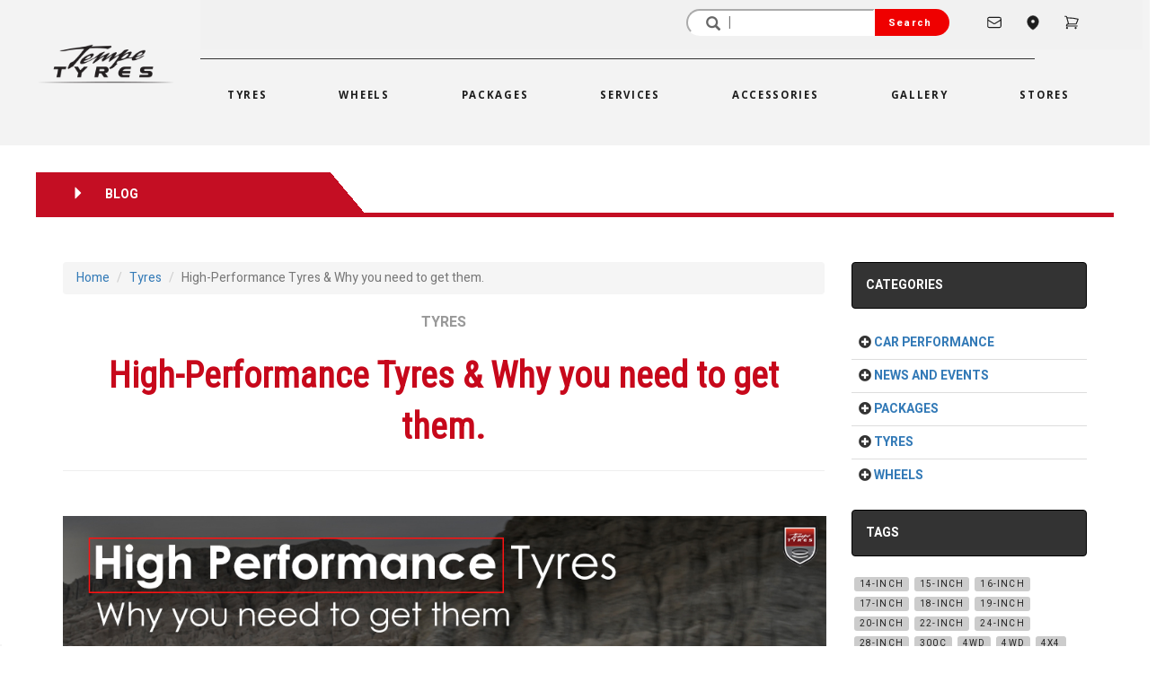

--- FILE ---
content_type: text/html; charset=UTF-8
request_url: https://www.tempetyres.com.au/blog?post=tempe%20tyres-tyres-high-performance-run%20flat-wheels-rims-mags-safety-performance-tyre%20pressure-tread%20depth-maintenance-high%20speed-handling-braking-steering-tyre%20grip-accelerate
body_size: 18351
content:
<!DOCTYPE html>
<html lang="en">

<head>
		<meta charset="utf-8">
	<meta http-equiv="X-UA-Compatible" content="IE=edge">
	<meta name="viewport" content="width=device-width, initial-scale=1">

	<title>High-Performance Tyres & Why you need to get them.</title>
			<meta name="description" content="High-performance tyres are fast becoming a popular pick for all car owners as more people every day are choosing performance tyres over budget or mid-ranged tyre options.">
			<meta name="keywords" content="tempe tyres, tyres, high-performance, run flat, wheels, rims, mags, safety, performance, tyre pressure, tread depth, maintenance, high speed, handling, braking, steering, tyre grip, accelerate">
		<meta itemprop="name" content="High-Performance Tyres & Why you need to get them.">
	<meta itemprop="image" content="https://www.tempetyres.com.au/images/tempe-tyres-logo-400.png">

	<meta property="og:type" content="website">
	<meta property="og:title" content="High-Performance Tyres & Why you need to get them.">
	<meta property="og:description" content="High-performance tyres are fast becoming a popular pick for all car owners as more people every day are choosing performance tyres over budget or mid-ranged tyre options.">
	<meta property="og:site_name" content="Tempe Tyres">
	<meta property="og:url" content="https://www.tempetyres.com.au/blog?post=tempe%20tyres-tyres-high-performance-run%20flat-wheels-rims-mags-safety-performance-tyre%20pressure-tread%20depth-maintenance-high%20speed-handling-braking-steering-tyre%20grip-accelerate" />
			<meta property="og:image" content="https://www.tempetyres.com.au/content/blog/Banner 3.1.jpg" />
		<meta name="twitter:card" content="summary_large_image" />
	<meta name="twitter:site" content="@tempetyres" />
	<meta name="twitter:title" content="High-Performance Tyres & Why you need to get them." />
	<meta name="twitter:description" content="High-performance tyres are fast becoming a popular pick for all car owners as more people every day are choosing performance tyres over budget or mid-ranged tyre options." />
			<meta name="twitter:image" content="https://www.tempetyres.com.au/content/blog/Banner 3.1.jpg" />
			<link rel="apple-touch-icon" sizes="57x57" href="/images/favicons/apple-touch-icon-57x57.png">
	<link rel="apple-touch-icon" sizes="60x60" href="/images/favicons/apple-touch-icon-60x60.png">
	<link rel="apple-touch-icon" sizes="72x72" href="/images/favicons/apple-touch-icon-72x72.png">
	<link rel="apple-touch-icon" sizes="76x76" href="/images/favicons/apple-touch-icon-76x76.png">
	<link rel="apple-touch-icon" sizes="114x114" href="/images/favicons/apple-touch-icon-114x114.png">
	<link rel="apple-touch-icon" sizes="120x120" href="/images/favicons/apple-touch-icon-120x120.png">
	<link rel="apple-touch-icon" sizes="144x144" href="/images/favicons/apple-touch-icon-144x144.png">
	<link rel="apple-touch-icon" sizes="152x152" href="/images/favicons/apple-touch-icon-152x152.png">
	<link rel="apple-touch-icon" sizes="180x180" href="/images/favicons/apple-touch-icon-180x180.png">
	<link rel="shortcut icon" href="/images/favicons/favicon.ico?v2" />
	<link rel="icon" type="image/png" href="/images/favicons/favicon-32x32.png" sizes="32x32">
	<link rel="icon" type="image/png" href="/images/favicons/android-chrome-192x192.png" sizes="192x192">
	<link rel="icon" type="image/png" href="/images/favicons/favicon-96x96.png" sizes="96x96">
	<link rel="icon" type="image/png" href="/images/favicons/favicon-16x16.png" sizes="16x16">
	<link rel="icon" type="image/png" href="/images/favicons/favicon-196x196.png" sizes="196x196" />
	<link rel="icon" type="image/png" href="/images/favicons/favicon-128.png" sizes="128x128" />
	<link rel="manifest" href="/images/favicons/manifest.json">
	<link rel="mask-icon" href="/images/favicons/safari-pinned-tab.svg" color="#5bbad5">
	<meta name="application-name" content="Tempe Tyres" />
	<meta name="msapplication-TileColor" content="#b91d47">
	<meta name="msapplication-TileImage" content="/images/favicons/mstile-144x144.png" />
	<meta name="msapplication-square70x70logo" content="/images/favicons/mstile-70x70.png" />
	<meta name="msapplication-square150x150logo" content="/images/favicons/mstile-150x150.png" />
	<meta name="msapplication-wide310x150logo" content="/images/favicons/mstile-310x150.png" />
	<meta name="msapplication-square310x310logo" content="/images/favicons/mstile-310x310.png" />
	<meta name="theme-color" content="#ffffff">

	<script type="text/javascript">
		dataLayer = [];
		dataLayer.push({
			'ecomm_prodid': ['072604'],
			'ecomm_pagetype': 'product',
			'ecomm_totalvalue': '410.00'

		});
	</script>

    <!-- Google Tag Manager -->
    <script>(function(w,d,s,l,i){w[l]=w[l]||[];w[l].push({'gtm.start':
    new Date().getTime(),event:'gtm.js'});var f=d.getElementsByTagName(s)[0],
    j=d.createElement(s),dl=l!='dataLayer'?'&l='+l:'';j.async=true;j.src=
    'https://www.googletagmanager.com/gtm.js?id='+i+dl;f.parentNode.insertBefore(j,f);
    })(window,document,'script','dataLayer','GTM-MNBBQS');</script>
    <!-- End Google Tag Manager -->   

<!-- jQuery/BS Core JS -->
<script src="https://ajax.googleapis.com/ajax/libs/jquery/1.12.4/jquery.min.js"></script>
<script src="https://maxcdn.bootstrapcdn.com/bootstrap/3.3.5/js/bootstrap.min.js"></script>

<!-- Bootstrap Core CSS -->
<link rel="stylesheet" href="https://maxcdn.bootstrapcdn.com/bootstrap/3.3.5/css/bootstrap.min.css">

<!-- Fonts -->
<link rel="preconnect" href="https://fonts.googleapis.com">
<link rel="preconnect" href="https://fonts.gstatic.com" crossorigin>
<link href='https://fonts.googleapis.com/css?family=Roboto+Condensed|Roboto:300|Open+Sans:400,800|Lato:400,700' rel='stylesheet' type='text/css'>
<link href="https://fonts.googleapis.com/css2?family=Heebo:wght@100..900&family=Rajdhani:wght@300;400;500;600;700&display=swap" rel="stylesheet">
<link href="https://fonts.googleapis.com/css2?family=Open+Sans:ital,wght@0,300..800;1,300..800&display=swap" rel="stylesheet">

<link rel="stylesheet" type="text/css" href="https://cdn.fonticona.com/v1.0/fonticona.min.css">
<link rel="stylesheet" type="text/css" href="/css/magnific-popup.css?version=20250610-1">
<link rel="stylesheet" type="text/css" href="/css/tempetyres.css?version=20250610-1">
<link rel="stylesheet" type="text/css" href="/css/owl.carousel.css?version=20250610-1">
<link rel="stylesheet" type="text/css" href="/css/owl.theme.css?version=20250610-1">
<link rel="stylesheet" type="text/css" href="/css/formValidation.min.css?version=20250610-1">
<link rel="stylesheet" type="text/css" href="/css/fonts.css?version=20250610-1">

<script id="mcjs">!function(c,h,i,m,p){m=c.createElement(h),p=c.getElementsByTagName(h)[0],m.async=1,m.src=i,p.parentNode.insertBefore(m,p)}(document,"script","https://chimpstatic.com/mcjs-connected/js/users/b609063360d7c31a53989d193/5ebc154b107b484269f23d30e.js");</script>
	<style type="text/css">
		.blog-title-bar {
			background-color: #333333;
			border-color: #000000;
			color: #FFFFFF;
			font-weight: bold;
		}

		.blog-featured-main p {
			color: #fff;
		}

		.blog-featured-main .blog-title {
			color: #333;
			font-size: 24px;
			text-transform: uppercase;
			font-weight: bold;
			background-color: #fac407;
			padding: 2px 5px;
		}

		.blog-featured-main a {
			color: #333;
			text-decoration: none;
		}

		.blog-featured-main a:hover {
			color: #000;
			text-decoration: underline;
		}

		.blog-featured-main .blog-category {
			color: #fff;
			font-size: 16px;
			text-transform: uppercase;
			font-weight: bold;
		}

		.blog-featured-main .blog-date {
			color: #fac407;
			font-size: 14px;
			background-color: #333;
			padding: 2px 5px;
		}

		.blog-featured-main .featured-title-wrap {
			margin-left: 30px;
			margin-top: -120px;
		}

		.blog-featured-main .featured-image-wrap img {
			min-height: 500px;
			width: 100%;
		}

		/****************************** */
		.normal-posts-wrap .blog-title-post {
			color: #c7081b;
			font-size: 40px;
			font-weight: bold;
			font-family: 'Roboto Condensed', sans-serif;
		}

		.normal-posts-wrap .blog-title a {
			color: #c7081b;
			font-size: 24px;
			font-weight: bold;
			text-decoration: none;
			font-family: 'Roboto Condensed', sans-serif;
		}

		.normal-posts-wrap .blog-title a:hover {
			text-decoration: underline;
		}

		.normal-posts-wrap a {
			color: #c7081b;
			text-decoration: none;
		}

		.normal-posts-wrap a:hover {
			color: #c7081b;
			text-decoration: underline;
		}

		.normal-posts-wrap .blog-category {
			color: #999;
			font-size: 16px;
			text-transform: uppercase;
			font-weight: bold;
			margin-bottom: 20px;
		}

		.normal-posts-wrap .blog-date {
			color: #333;
			font-size: 14px;
			font-weight: bold;
		}

		/**********************************************/

		.blog-featured-main {
			vertical-align: bottom;
			min-height: 500px;

		}

		.blog-featured-alt {
			vertical-align: bottom;
			min-height: 250px;

		}

		.blog-featured-alt p {
			color: #fff;
		}

		.blog-featured-alt .blog-title {
			color: #333;
			font-size: 16px;
			text-transform: uppercase;
			font-weight: bold;
			background-color: #fac407;
			padding: 2px 5px;
		}

		.blog-featured-alt a {
			color: #333;
			text-decoration: none;
		}

		.blog-featured-alt a:hover {
			color: #000;
			text-decoration: underline;
		}

		.blog-featured-alt .blog-category {
			color: #fff;
			font-size: 12px;
			text-transform: uppercase;
			font-weight: bold;
		}

		.blog-featured-alt .blog-date {
			color: #fac407;
			font-size: 12px;
			background-color: #333;
			padding: 2px 5px;
		}

		.blog-featured-alt .featured-title-wrap {
			margin-left: 20px;
			margin-top: -100px;
		}

		.blog-featured-alt .featured-image-wrap img {
			min-height: 250px;
			width: 100%;
		}

		.blog-posts h2 a {
			color: #fff;
			text-decoration: none;
		}

		.blog-posts h2 a:hover {
			color: #f0f0f0;
			text-decoration: underline;
		}
	</style>

</head>

<body>

	<!-- Google tag (gtag.js) GA-4-->
<script async src="https://www.googletagmanager.com/gtag/js?id=G-TDDZ8437G4"></script>
<script>
  window.dataLayer = window.dataLayer || [];
  function gtag(){dataLayer.push(arguments);}
  gtag('js', new Date());

  gtag('config', 'G-TDDZ8437G4');
</script>

<!-- Google tag (gtag.js) -->
<script async src="https://www.googletagmanager.com/gtag/js?id=G-70BLZD074Z"></script>
<script>
  window.dataLayer = window.dataLayer || [];
  function gtag(){dataLayer.push(arguments);}
  gtag('js', new Date());

  gtag('config', 'G-70BLZD074Z');
</script>

<!-- Google Tag Manager (noscript) -->
<noscript><iframe src="https://www.googletagmanager.com/ns.html?id=GTM-MNBBQS"
height="0" width="0" style="display:none;visibility:hidden"></iframe></noscript>
<!-- End Google Tag Manager (noscript) -->


<!-- Header Starts -->
<style>
	.top-bar {
		display: flex;
		justify-content: flex-end;
		align-items: center;
		background-color: #f1f1f1;
		padding: 10px 50px 15px 10px;
	}

	.top-bar .search input[type="text"] {
		padding: 5px 30px 5px 40px;
		width: 210px;
		border-color: #fff;
		border-top-left-radius: 25px;
		border-bottom-left-radius: 25px;
		height: 30px;
	}

	.top-bar .search .glyphicon-search {
		position: absolute;
		right: 260px;
		top: 50%;
		transform: translateY(-50%);
		pointer-events: none;
		height: 12px;
		width: 12px;
	}

	.top-bar .search {
		position: relative;
		display: flex;
	}

	.top-bar .search button {
		padding: 5px 20px 5px 15px;
		background-color: #ef0000;
		color: white;
		border: none;
		cursor: pointer;
		border-top-right-radius: 25px;
		border-bottom-right-radius: 25px;
		font-size: 11px;
		letter-spacing: 1.2px;
	}

	.top-bar .cart btn {
		border: none;
	}

	.top-bar .cart {
		display: flex;
		align-items: center;
		margin-right: 20px;
		font-family: "Heebo-Medium";
		color: #141414;
		font-size: 16px;
	}

	.top-bar .cart .glyphicon-shopping-cart {
		margin-right: 5px;
	}

	.separator {
		margin: 5px 10px;
	}

	.align-items-center {
		display: flex;
		align-items: center;
	}

	.justify-content-center {
		display: flex;
		justify-content: center;
	}

	.navbar-center {
		display: flex;
		justify-content: space-around;
		width: 100%;
	}

	.d-flex {
		display: flex;
	}

	.navbar {
		font-family: "Open Sans", "Helvetica Neue", Helvetica, Roboto, Arial, sans-serif;
		color: #141414;
		letter-spacing: 0.17rem;
		font-size: 11.5px;
		font-weight: 700;
		text-transform: uppercase;
	}

	.navbar-bg {
		background-color: #f3f3f3;
	}

	.position-relative {
		position: relative;
	}

	.badge {
		top: 0;
		right: 0;
		transform: translate(0%, -50%);
		background-color: #e00000;
		color: white;
		border-radius: 50%;
		padding: 2px 5px 4px 5px;
		font-size: 10px;
		display: inline-block;
		text-align: center;
		line-height: 1;
	}

	.i-nav:hover {
		color: #e00000;
	}

	.i-nav {
		color: #1d1d1d;
		font-size: 18px;
		padding-left: 25px;
	}

	.i-fi-nav {
		padding-left: 40px;
	}

	.i-span-nav {
		padding-top: 5px;
	}

	.mobile-menu,
	.icon {
		display: none;
	}

	.nav-screen {
		display: block;
	}

	/* CSS to add an underline to the active nav item */
	.navbar-nav.active .navbar-nav {
		position: relative;
	}

	.navbar-default .navbar-nav>.active>a {
		background-color: #f3f3f3;
		color: #1c1c1c;
	}

	.xnavbar-default .navbar-nav>.active>a {
		content: '';
		left: 0;
		bottom: -5px;
		width: 100%;
		background-color: #c7081b;
	}





	.nav-link span {
		padding-bottom: 15px;
	}

	.nav-link span:hover,
	.nav-ditem.active .nav-link span {
		border-bottom-color: #c7081b;
		border-bottom: 3px solid #c7081b;
	}

	.mob-nav-top {
		display: none;
	}


	.mobile-header .hamburger span,
	.mobile-header .cart span {
		font-size: 20px;
	}

	.m-badge {
		top: 0;
		right: 0;
		transform: translate(0%, -50%);
		background-color: #e00000;
		color: white;
		border-radius: 50%;
		padding: 2px 5px 4px 5px;
		font-size: 8px;
		display: inline-block;
		text-align: center;
		line-height: 1;
	}

	.main-nav {
		margin-right: 0px;
	}

	@media (min-width: 992px) {
		.navbar-nav>li>a {
			padding-left: 40px;
			padding-right: 40px;
		}
	}


	@media only screen and (max-width: 767px) {
		.mob-nav-top {
			display: block;
		}

		.main-nav {
			display: none;
		}

		.mobile-search .search input[type="text"] {
			flex-grow: 1;
			border: 1px solid #ccc;
			border-radius: 0;
			margin: 0;
			padding: 10px;
		}

		.mobile-search {
			padding: 20px 10px;
		}

		.mobile-search .input-group {
			display: flex;
			width: 100%;
		}

		.mobile-search .search {
			display: flex;
			flex-grow: 1;
			width: 100%;
		}

		.mobile-search .search input[type="text"] {
			flex-grow: 1;
			border: 1px solid #ccc;
			border-radius: 0;
			margin: 0;
			padding: 10px;
		}

		.mobile-search .search button {
			border: 1px solid #ccc;
			border-radius: 0;
			margin: 0;
			padding: 10px;
		}

		.mobile-search .search button:hover {
			background-color: #c7081b;
			border-color: #c7081b;
			color: #fff;
		}
	}

	@media only screen and (max-width: 600px) {
		.mob-nav-top {
			display: block;
		}

		.main-nav {
			display: none;
		}

		.nav-screen {
			display: none;
		}

		.mobile-menu,
		link-wrapper .icon {
			display: block;
		}

		#mobile-menu {
			display: block;
			Z-INDEX: 1000;
		}

		.humberger {
			margin-top: -40px;
			right: 5%;
			position: absolute;
			font-size: 30px;
			color: #c7081b;
		}

		.menu-overlay {
			position: fixed;
			top: 0;
			left: 0;
			width: 100%;
			height: 100vh;
			background-color: rgba(19, 19, 19, 0.75);
			Z-INDEX: 1001;
		}

		.menu-wrapper {
			margin-top: 50px;
			left: 0 !important;
			width: 80%;
			height: 500px;
			background-color: #ffffff;
			padding-top: 30px;
			padding-left: 30px;
			padding-right: 10px;
			position: relative;
		}

		.close-menu {
			position: absolute;
			top: -20px;
			left: 104%;
			color: white;
			font-size: 40px;
		}

		.mobile-search {
			padding: 20px 10px;
		}

		.mobile-search .input-group {
			display: flex;
			width: 100%;
		}

		.mobile-search .search {
			display: flex;
			flex-grow: 1;
			width: 100%;
		}

		.mobile-search .search input[type="text"] {
			flex-grow: 1;
			border: 1px solid #ccc;
			border-radius: 0;
			margin: 0;
			padding: 10px;
		}

		.mobile-search .search button {
			border: 1px solid #ccc;
			border-radius: 0;
			margin: 0;
			padding: 10px;
		}

		.mobile-search .search button:hover {
			background-color: #c7081b;
			border-color: #c7081b;
			color: #fff;
		}

		.mobile-header .cart span {
			font-size: 12px;
		}


	}

	.m-bar {
		background-color: #c7081b;
	}

	.mob-nav:hover {
		background-color: #f1ede2;
		color: #e2e2e2e7;
	}


	.nav-item {
		margin-bottom: 10px;
		padding-right: 10px;
		padding-left: 10px;
		text-align: start;
	}

	.nav-item:hover {
		background-color: #c7081b;
		color: #fff;
	}

	.nav-item a:hover {
		background-color: #c7081b;
		color: #fff;
	}

	.link-wrapper {
		display: none;
	}

	.link-nav a:hover {
		color: #c7081b;
	}

	.link-nav,
	.nav-item {
		padding-right: 10px;
		padding-left: 10px;
	}

	.nav-links {
		margin-top: 10px;
		font-size: 18px;
		font-family: "RobotoCondensed-Bold" !important;
		font-weight: 1000;
	}

	.nav-links a {
		text-decoration: none;
		color: #131313;
		cursor: pointer;
		letter-spacing: 1.5px;
	}

	.link-wrapper {
		width: 88%;
		margin: auto;
		height: 100%;
	}

	.mobile-header {
		display: flex;
		justify-content: space-between;
		align-items: center;
		padding: 10px;
		background-color: #fff;
	}

	.mobile-header .logo {
		flex-grow: 1;
		display: flex;
		justify-content: center;
		align-items: center;
	}

	.mobile-header .hamburger,
	.mobile-header .cart {
		background: none;
		border: none;
		padding: 10px;
		cursor: pointer;
		display: flex;
		align-items: center;
	}

	.logo-main {
		margin-left: 50px;
		margin-bottom: 20px;
	}

	.logo-w {
		min-width: 150px;
	}

	.size-6 {
		width: 18px;
		height: 18px;
		stroke: currentColor;
	}

	.i-nav {
		display: flex;
		align-items: center;
	}

	.i-cart-nav {
		text-decoration: none;
	}

	.badge {
		background-color: red;
		color: white;
		border-radius: 50%;
		padding: 2px 5px;
	}
</style>
<link rel="stylesheet" href="https://pro.fontawesome.com/releases/v5.10.0/css/all.css">
<header>
	<div class="navigation-bg">
		<div class="row align-items-center justify-content-center main-nav">

			<div class="col-md-2 col-sm-2 col-12 d-flex justify-content-center align-items-center logo-main">
				<a href="/" title="Tempe Tyres"><img src="/images/tempe-tyres-logo.png" width="100%" class="img-responsive logo-w" alt="Tempe Tyres"></a>
			</div>

			<div class="col-md-10 col-sm-10 col-xs-12">
				<div class="row">
					<div class="nav-screen">
						<div class="col-lg-12 col-md-12 col-sm-12 col-12">
							<div class="top-bar">
								<form method="get" action="/search">
									<div class="input-group">
										<div class="search">
											<input type="text" name="q" placeholder=' | ' value=""><span class="glyphicon glyphicon-search"></span>
											<button type="submit">Search</button>
										</div>
									</div>
								</form>

								<div class="contact">
									<a href="/contact-us" class="i-nav i-fi-nav">
										<svg xmlns="http://www.w3.org/2000/svg" fill="none" viewBox="0 0 24 24" stroke-width="1.5" stroke="currentColor" class="size-6">
											<path stroke-linecap="round" stroke-linejoin="round" d="M21.75 6.75v10.5a2.25 2.25 0 0 1-2.25 2.25h-15a2.25 2.25 0 0 1-2.25-2.25V6.75m19.5 0A2.25 2.25 0 0 0 19.5 4.5h-15a2.25 2.25 0 0 0-2.25 2.25m19.5 0v.243a2.25 2.25 0 0 1-1.07 1.916l-7.5 4.615a2.25 2.25 0 0 1-2.36 0L3.32 8.91a2.25 2.25 0 0 1-1.07-1.916V6.75" />
										</svg>

									</a>
								</div>

								<div class="stores">
									<a href="/stores" class="i-nav">
										<svg xmlns="http://www.w3.org/2000/svg" viewBox="0 0 24 24" fill="currentColor" class="size-6">
											<path fill-rule="evenodd" d="m11.54 22.351.07.04.028.016a.76.76 0 0 0 .723 0l.028-.015.071-.041a16.975 16.975 0 0 0 1.144-.742 19.58 19.58 0 0 0 2.683-2.282c1.944-1.99 3.963-4.98 3.963-8.827a8.25 8.25 0 0 0-16.5 0c0 3.846 2.02 6.837 3.963 8.827a19.58 19.58 0 0 0 2.682 2.282 16.975 16.975 0 0 0 1.145.742ZM12 13.5a3 3 0 1 0 0-6 3 3 0 0 0 0 6Z" clip-rule="evenodd" />
										</svg>

									</a>
								</div>

								
								<div class="cart">
									<a href="/cart" class="i-nav i-cart-nav">
										<svg xmlns="http://www.w3.org/2000/svg" fill="none" viewBox="0 0 24 24" stroke-width="1.5" stroke="currentColor" class="size-6">
											<path stroke-linecap="round" stroke-linejoin="round" d="M2.25 3h1.386c.51 0 .955.343 1.087.835l.383 1.437M7.5 14.25a3 3 0 0 0-3 3h15.75m-12.75-3h11.218c1.121-2.3 2.1-4.684 2.924-7.138a60.114 60.114 0 0 0-16.536-1.84M7.5 14.25 5.106 5.272M6 20.25a.75.75 0 1 1-1.5 0 .75.75 0 0 1 1.5 0Zm12.75 0a.75.75 0 1 1-1.5 0 .75.75 0 0 1 1.5 0Z" />
										</svg>
										<span class="i-span-nav">
																					</span>
									</a>
								</div>
							</div>
							
							<hr style="height:1px;border:none;color:#f0f0f0;background-color:#333;margin:10px 120px 10px 0">
							<div class="row justify-content-center">
								<div class="col-md-1 col-sm-1 col-12">
									&nbsp;</div>

								<div class="col-lg-10 col-md-12 col-sm-12 col-xs-12 header-navigation">
									<nav class="navbar navbar-default">
										<!-- Brand and toggle get grouped for better mobile display -->
										<div class="navbar-header">
											<button type="button" class="navbar-toggle collapsed" data-toggle="collapse" data-target="#tempetyres-main-navbar-collapse" aria-expanded="false">
												<span class="sr-only">Toggle navigation</span>
												<span class="icon-bar"></span>
												<span class="icon-bar"></span>
												<span class="icon-bar"></span>
											</button>
											<a class="visible-xs" style="margin-top:0px" href="/">
												<img alt="Tempe Tyres" src="/images/tempe-tyres-logo.png" width="50px">
											</a>
										</div>

										<!-- Collect the nav links, forms, and other content for toggling -->
										<div class="collapse navbar-collapse navbar-bg" id="tempetyres-main-navbar-collapse">
											<ul class="nav navbar-nav navbar-center ">
																									<li class="nav-ditem"><a class="nav-link" href="/tyres" title="Tyres"><span>Tyres</span></a></li>
												
																									<li class="nav-ditem"><a class="nav-link" href="/wheels" title="Wheels"><span>Wheels</span></a></li>
												
																									<li class="nav-ditem"><a class="nav-link" href="/wheel-and-tyre-packages" title="Packages"><span>Packages</span></a></li>
												
																									<li class="nav-ditem"><a class="nav-link" href="/services" title="Services"><span>Services</span></a></li>
												
																									<li class="visible-lg visible-xs nav-ditem"><a class="nav-link" href="/accessories" title="Accessories"><span>Accessories</span></a></li>
												
																									<li class="nav-ditem"><a class="nav-link" href="/gallery" title="Gallery"><span>Gallery</span></a></li>
												
																									<li class="nav-ditem"><a class="nav-link" href="/stores" title="Stores"><span>Stores </span></a></li>
												
											</ul>
										</div>

									</nav>
								</div>
								<div class="col-lg-2 col-md-12 col-sm-12 col-xs-12">
									&nbsp;
								</div>
							</div>
						</div>
					</div>
				</div>
			</div>
		</div>


		<div class="mob-nav-top">
			<div class="mobile-header">
				<button class="hamburger navbar-toggle collapsed">
					<span class="glyphicon glyphicon-menu-hamburger"></span>
				</button>

				<div class="logo">
					<a href="/" title="Tempe Tyres"><img src="/images/tempe-tyres-logo.png" width="100%" class="img-responsive" alt="Tempe Tyres"></a>
				</div>


				<div class="cart">
					<a href="/cart" class="i-nav i-cart-nav">
						<svg xmlns="http://www.w3.org/2000/svg" viewBox="0 0 24 24" fill="currentColor" class="size-6">
							<path d="M2.25 2.25a.75.75 0 0 0 0 1.5h1.386c.17 0 .318.114.362.278l2.558 9.592a3.752 3.752 0 0 0-2.806 3.63c0 .414.336.75.75.75h15.75a.75.75 0 0 0 0-1.5H5.378A2.25 2.25 0 0 1 7.5 15h11.218a.75.75 0 0 0 .674-.421 60.358 60.358 0 0 0 2.96-7.228.75.75 0 0 0-.525-.965A60.864 60.864 0 0 0 5.68 4.509l-.232-.867A1.875 1.875 0 0 0 3.636 2.25H2.25ZM3.75 20.25a1.5 1.5 0 1 1 3 0 1.5 1.5 0 0 1-3 0ZM16.5 20.25a1.5 1.5 0 1 1 3 0 1.5 1.5 0 0 1-3 0Z" />
						</svg>
						<span class="i-span-nav">
													</span>
					</a>
				</div>
			</div>

			<div id="mobile-menu" style="display: none">
				<div class="menu-overlay">
					<div class="menu-wrapper">
						<span class="close-menu">
							<span class="glyphicon glyphicon-remove"></span>
						</span>
						<div class="nav-links">
							<div class="nav-item"><a class="mob-nav" href="/"> Home </a></div>
							<div class="nav-item"><a class="mob-nav" href="/tyres"> Tyres </a></div>
							<div class="nav-item"><a class="mob-nav" href="/wheels"> Wheels </a></div>
							<div class="nav-item"><a class="mob-nav" href="/wheel-and-tyre-packages"> Packages </a></div>
							<div class="nav-item"><a class="mob-nav" href="/services"> Services </a></div>
							<div class="nav-item"><a class="mob-nav" href="/accessories"> Accessories </a></div>
							<div class="nav-item"><a class="mob-nav" href="/gallery"> Gallery </a></div>
							<div class="nav-item"><a class="mob-nav" href="/stores"> Stores </a></div>
							<div class="nav-item"><a class="mob-nav" href="/blog"> Blog </a></div>
							<div class="nav-item"><a class="mob-nav" href="/contact-us"> Contact Us </a></div>
						</div>
						<hr>
					</div>
				</div>
			</div>

			<div class="mobile-search">
				<form method="get" action="/search">
					<div class="input-group">
						<div class="search">
							<input type="text" name="q" placeholder='Search...' value="">
							<button type="submit"><span class="glyphicon glyphicon-search"></span></button>
						</div>
					</div>
				</form>
			</div>
		</div>
	</div>
</header>


<!-- Header Ends -->
<script>
	document.querySelector('.hamburger').addEventListener('click', function() {
		var menu = document.getElementById('mobile-menu');
		if (menu.style.display === 'block') {
			menu.style.display = 'none';
		} else {
			menu.style.display = 'block';
		}
	});

	document.querySelector('.close-menu').addEventListener('click', function() {
		var menu = document.getElementById('mobile-menu');
		menu.style.display = 'none';
	});
</script>	<div class="content-bg">
		<div class="container">
				<div class="row">
		<div class="row heebo-bold pg-heading-bar-sec pg-heading-service2">
			<i class="glyphicon glyphicon-triangle-right" aria-hidden="true"></i>
			<span style="padding-left: 20px;"> BLOG</span>
		</div>
	</div>
			</div>
	</div>

	
		<div class="content-bg">
			<div class="container">
				<div class="row">

					<div class="col-md-9">

						
			<ol class="breadcrumb">
			<li><a href="/blog">Home</a></li>
			<li><a href="/blog?category=Tyres">Tyres</a></li>
			<li class="active">High-Performance Tyres & Why you need to get them.</li>
		</ol>

		<div class="row">
			<div class="col-sm-12 col-xs-12">

				<div class="normal-posts-wrap" style="text-align:center;">
					<div class="blog-category">Tyres</div>
					<span class="blog-title-post">High-Performance Tyres & Why you need to get them.</span><br />

					
				</div>
			</div>
		</div>
		<hr />
		<div class="row">
			<div class="col-sm-12 col-xs-12" style=" margin-top:20px;">
				<p>
					<p><img src="https://www.tempetyres.com.au/content/blog/Banner%203.1.jpg" alt="" width="850" height="548" /></p>
<p>&nbsp;</p>
<blockquote>
<p>High-performance tyres are fast becoming a popular pick for all car owners as more people every day are choosing performance tyres over budget or mid-ranged tyre options. Although all tyres have their pros and cons, the several advantages of high-performance tyres are rapidly making them &lsquo;the chosen ones&rsquo; for every driver.</p>
</blockquote>
<p>&nbsp;</p>
<h3><strong>What are high-performance tyres?</strong></h3>
<blockquote>
<p>High-performance tyres are specially designed to provide you with greater traction and performance in wet and dry conditions. In comparison with budget or mid-ranged tyres, not only do high-performance tyres perform better but they also last much longer. Although these are generally suitable for a range of different cars, it is still imperative that you check if the tyres are suitable for your car in particular.</p>
</blockquote>
<p>&nbsp;</p>
<h3><strong>Advantages of high-performance tyres:</strong></h3>
<blockquote>
<p>A car&rsquo;s tyres have a great impact on the overall performance of the car. The better the performance of the tyres, the greater the difference you will observe from behind the wheel. Using high-performance tyres can help your car perform even if the conditions are not ideal as they significantly improve the car&rsquo;s handling, braking, responsiveness, and steering and also provide greater grip.</p>
</blockquote>
<p><img src="https://www.tempetyres.com.au/content/blog/Inside%20Blog-High%20Performance%20tyres.jpg" alt="" width="850" height="162" /></p>
<p>&nbsp;</p>
<blockquote>
<p>Apart from their ability to perform exceptionally during braking and cornering, high-performance tyres also help you drive at high speeds. When you heavily accelerate from a total standstill trying to go fast in a straight line and your tyres start spinning, it could mean they are not up to mark and may need an upgrade. What you really want your tyres to do is to grip onto the road and push your car forward with minimum and preferably no wheel spin.</p>
</blockquote>
<p><img src="https://www.tempetyres.com.au/content/blog/Inside%20Blog%203-High%20Performance%20tyres.jpg" alt="" width="850" height="154" /></p>
<p>&nbsp;</p>
<blockquote>
<p>High-performance tyres also generally have a higher speed rating. This means they can run at higher speeds for a longer duration compared to regular tyres. An important thing that you should keep in mind when shopping for high-performance tyres is that although high-performance tyres usually cost more, they certainly are worth the price.</p>
</blockquote>
<p>&nbsp;<img src="https://www.tempetyres.com.au/content/blog/Inside%20Blog%202-High%20Performance%20tyres.jpg" alt="" width="850" height="124" /></p>
<p>&nbsp;</p>
<blockquote>
<p>There are a number of options, including big tyre brands like Bridgestone, Continental, Michelin, etc, to choose from when it comes to buying high-performance tyres. Most of these tyres are <a href="https://www.tempetyres.com.au/blog?post=tempe%20tyres-tyres-run%20flat-wheels-rims-mags-safety-performance-tyre%20pressure-tread%20depth-%20overloading-alignment-tread%20wear-punctures-break-bulge-tyre%20break-cuts-maintenance-flat%20tyre-blowout.">run-flat</a> and they all have their <a href="https://www.tempetyres.com.au/blog?post=tempe%20tyres-tyres-wheels-rims-mags-safety-performance-Load%20rating-speed%20rating-tyre%20load-%20tyre%20speed">speed rating</a> along with the <a href="https://www.tempetyres.com.au/blog?post=tempe%20tyres-tyres-wheels-rims-mags-safety-performance-Load%20rating-speed%20rating-tyre%20load-%20tyre%20speed">load rating</a>, tyre size, wet-grip rating, speed, and pressure, on the tyre sidewalls. Simply visit or call your nearest <a href="https://www.tempetyres.com.au/stores">Tempe Tyres</a> store, and our experts on call will help you make the proper selection.</p>
</blockquote>				</p>
			</div>
		</div>

		<div class="row">
			<div class="col-sm-12 col-xs-12" style=" margin-top:20px;">
				<p>
					<a class='btn btn-tempetyres-5 btn-xs' style='margin:3px;' title='tempe tyres' href='/blog?tag=tempe tyres'>TEMPE TYRES</a><a class='btn btn-tempetyres-5 btn-xs' style='margin:3px;' title='tyres' href='/blog?tag=tyres'>TYRES</a><a class='btn btn-tempetyres-5 btn-xs' style='margin:3px;' title='high-performance' href='/blog?tag=high-performance'>HIGH-PERFORMANCE</a><a class='btn btn-tempetyres-5 btn-xs' style='margin:3px;' title='run flat' href='/blog?tag=run flat'>RUN FLAT</a><a class='btn btn-tempetyres-5 btn-xs' style='margin:3px;' title='wheels' href='/blog?tag=wheels'>WHEELS</a><a class='btn btn-tempetyres-5 btn-xs' style='margin:3px;' title='rims' href='/blog?tag=rims'>RIMS</a><a class='btn btn-tempetyres-5 btn-xs' style='margin:3px;' title='mags' href='/blog?tag=mags'>MAGS</a><a class='btn btn-tempetyres-5 btn-xs' style='margin:3px;' title='safety' href='/blog?tag=safety'>SAFETY</a><a class='btn btn-tempetyres-5 btn-xs' style='margin:3px;' title='performance' href='/blog?tag=performance'>PERFORMANCE</a><a class='btn btn-tempetyres-5 btn-xs' style='margin:3px;' title='tyre pressure' href='/blog?tag=tyre pressure'>TYRE PRESSURE</a><a class='btn btn-tempetyres-5 btn-xs' style='margin:3px;' title='tread depth' href='/blog?tag=tread depth'>TREAD DEPTH</a><a class='btn btn-tempetyres-5 btn-xs' style='margin:3px;' title='maintenance' href='/blog?tag=maintenance'>MAINTENANCE</a><a class='btn btn-tempetyres-5 btn-xs' style='margin:3px;' title='high speed' href='/blog?tag=high speed'>HIGH SPEED</a><a class='btn btn-tempetyres-5 btn-xs' style='margin:3px;' title='handling' href='/blog?tag=handling'>HANDLING</a><a class='btn btn-tempetyres-5 btn-xs' style='margin:3px;' title='braking' href='/blog?tag=braking'>BRAKING</a><a class='btn btn-tempetyres-5 btn-xs' style='margin:3px;' title='steering' href='/blog?tag=steering'>STEERING</a><a class='btn btn-tempetyres-5 btn-xs' style='margin:3px;' title='tyre grip' href='/blog?tag=tyre grip'>TYRE GRIP</a><a class='btn btn-tempetyres-5 btn-xs' style='margin:3px;' title='accelerate' href='/blog?tag=accelerate'>ACCELERATE</a>				</p>
			</div>
		</div>
		<hr />
	
					</div>

					<div class="col-md-3">
							<!-- Heading -->
	<div class="row">
		<div class="col-md-12">
			<div class="alert blog-title-bar" role="alert">CATEGORIES</div>
		</div>
	</div>
	<!-- /// -->

	<div class="row">
		<div class="col-md-12">
			<table class="table table-hover">

				
					<tr>
						<td  style="border-top:none;">

							<i class="fa fa-plus-circle" aria-hidden="true"></i>
							<a href="/blog?category=Car Performance" title="Car Performance"><strong>CAR PERFORMANCE</strong></a>

						</td>
					</tr>
				
					<tr>
						<td >

							<i class="fa fa-plus-circle" aria-hidden="true"></i>
							<a href="/blog?category=news and events" title="News and Events"><strong>NEWS AND EVENTS</strong></a>

						</td>
					</tr>
				
					<tr>
						<td >

							<i class="fa fa-plus-circle" aria-hidden="true"></i>
							<a href="/blog?category=packages" title="Packages"><strong>PACKAGES</strong></a>

						</td>
					</tr>
				
					<tr>
						<td >

							<i class="fa fa-plus-circle" aria-hidden="true"></i>
							<a href="/blog?category=tyres" title="Tyres"><strong>TYRES</strong></a>

						</td>
					</tr>
				
					<tr>
						<td >

							<i class="fa fa-plus-circle" aria-hidden="true"></i>
							<a href="/blog?category=wheels" title="Wheels"><strong>WHEELS</strong></a>

						</td>
					</tr>
				
			</table>
		</div>
	</div>

	<!-- Heading -->
	<div class="row">
		<div class="col-md-12">
			<div class="alert blog-title-bar" role="alert">TAGS</div>
		</div>
	</div>
	<!-- /// -->

	<div class="row">
		<div class="col-md-12">

			<a class='btn btn-tempetyres-5 btn-xs' style='margin:3px;' title='14-inch' href='/blog?tag=14-inch'>14-INCH</a><a class='btn btn-tempetyres-5 btn-xs' style='margin:3px;' title='15-inch' href='/blog?tag=15-inch'>15-INCH</a><a class='btn btn-tempetyres-5 btn-xs' style='margin:3px;' title='16-inch' href='/blog?tag=16-inch'>16-INCH</a><a class='btn btn-tempetyres-5 btn-xs' style='margin:3px;' title='17-inch' href='/blog?tag=17-inch'>17-INCH</a><a class='btn btn-tempetyres-5 btn-xs' style='margin:3px;' title='18-inch' href='/blog?tag=18-inch'>18-INCH</a><a class='btn btn-tempetyres-5 btn-xs' style='margin:3px;' title='19-inch' href='/blog?tag=19-inch'>19-INCH</a><a class='btn btn-tempetyres-5 btn-xs' style='margin:3px;' title='20-inch' href='/blog?tag=20-inch'>20-INCH</a><a class='btn btn-tempetyres-5 btn-xs' style='margin:3px;' title='22-inch' href='/blog?tag=22-inch'>22-INCH</a><a class='btn btn-tempetyres-5 btn-xs' style='margin:3px;' title='24-inch' href='/blog?tag=24-inch'>24-INCH</a><a class='btn btn-tempetyres-5 btn-xs' style='margin:3px;' title='28-inch' href='/blog?tag=28-inch'>28-INCH</a><a class='btn btn-tempetyres-5 btn-xs' style='margin:3px;' title='300c' href='/blog?tag=300c'>300C</a><a class='btn btn-tempetyres-5 btn-xs' style='margin:3px;' title='4WD' href='/blog?tag=4WD'>4WD</a><a class='btn btn-tempetyres-5 btn-xs' style='margin:3px;' title='4wd' href='/blog?tag=4wd'>4WD</a><a class='btn btn-tempetyres-5 btn-xs' style='margin:3px;' title='4x4' href='/blog?tag=4x4'>4X4</a><a class='btn btn-tempetyres-5 btn-xs' style='margin:3px;' title='5328 ttrs' href='/blog?tag=5328 ttrs'>5328 TTRS</a><a class='btn btn-tempetyres-5 btn-xs' style='margin:3px;' title='Alignment' href='/blog?tag=Alignment'>ALIGNMENT</a><a class='btn btn-tempetyres-5 btn-xs' style='margin:3px;' title='BFGoodrich' href='/blog?tag=BFGoodrich'>BFGOODRICH</a><a class='btn btn-tempetyres-5 btn-xs' style='margin:3px;' title='BYD' href='/blog?tag=BYD'>BYD</a><a class='btn btn-tempetyres-5 btn-xs' style='margin:3px;' title='Bridgestone' href='/blog?tag=Bridgestone'>BRIDGESTONE</a><a class='btn btn-tempetyres-5 btn-xs' style='margin:3px;' title='Christmas' href='/blog?tag=Christmas'>CHRISTMAS</a><a class='btn btn-tempetyres-5 btn-xs' style='margin:3px;' title='Falken' href='/blog?tag=Falken'>FALKEN</a><a class='btn btn-tempetyres-5 btn-xs' style='margin:3px;' title='Ford' href='/blog?tag=Ford'>FORD</a><a class='btn btn-tempetyres-5 btn-xs' style='margin:3px;' title='Grudge Offroad' href='/blog?tag=Grudge Offroad'>GRUDGE OFFROAD</a><a class='btn btn-tempetyres-5 btn-xs' style='margin:3px;' title='Hankook' href='/blog?tag=Hankook'>HANKOOK</a><a class='btn btn-tempetyres-5 btn-xs' style='margin:3px;' title='Inflation' href='/blog?tag=Inflation'>INFLATION</a><a class='btn btn-tempetyres-5 btn-xs' style='margin:3px;' title='Kumho' href='/blog?tag=Kumho'>KUMHO</a><a class='btn btn-tempetyres-5 btn-xs' style='margin:3px;' title='Load rating' href='/blog?tag=Load rating'>LOAD RATING</a><a class='btn btn-tempetyres-5 btn-xs' style='margin:3px;' title='Mitsubishi' href='/blog?tag=Mitsubishi'>MITSUBISHI</a><a class='btn btn-tempetyres-5 btn-xs' style='margin:3px;' title='Nexen' href='/blog?tag=Nexen'>NEXEN</a><a class='btn btn-tempetyres-5 btn-xs' style='margin:3px;' title='Nitrogen' href='/blog?tag=Nitrogen'>NITROGEN</a><a class='btn btn-tempetyres-5 btn-xs' style='margin:3px;' title='Offroad' href='/blog?tag=Offroad'>OFFROAD</a><a class='btn btn-tempetyres-5 btn-xs' style='margin:3px;' title='Packages' href='/blog?tag=Packages'>PACKAGES</a><a class='btn btn-tempetyres-5 btn-xs' style='margin:3px;' title='Perth' href='/blog?tag=Perth'>PERTH</a><a class='btn btn-tempetyres-5 btn-xs' style='margin:3px;' title='Pirelli' href='/blog?tag=Pirelli'>PIRELLI</a><a class='btn btn-tempetyres-5 btn-xs' style='margin:3px;' title='Ranger' href='/blog?tag=Ranger'>RANGER</a><a class='btn btn-tempetyres-5 btn-xs' style='margin:3px;' title='SUV' href='/blog?tag=SUV'>SUV</a><a class='btn btn-tempetyres-5 btn-xs' style='margin:3px;' title='Shark-6' href='/blog?tag=Shark-6'>SHARK-6</a><a class='btn btn-tempetyres-5 btn-xs' style='margin:3px;' title='Simmons' href='/blog?tag=Simmons'>SIMMONS</a><a class='btn btn-tempetyres-5 btn-xs' style='margin:3px;' title='Tempe Tyres' href='/blog?tag=Tempe Tyres'>TEMPE TYRES</a><a class='btn btn-tempetyres-5 btn-xs' style='margin:3px;' title='Tips' href='/blog?tag=Tips'>TIPS</a><a class='btn btn-tempetyres-5 btn-xs' style='margin:3px;' title='Triton' href='/blog?tag=Triton'>TRITON</a><a class='btn btn-tempetyres-5 btn-xs' style='margin:3px;' title='Tyres' href='/blog?tag=Tyres'>TYRES</a><a class='btn btn-tempetyres-5 btn-xs' style='margin:3px;' title='Wheel' href='/blog?tag=Wheel'>WHEEL</a><a class='btn btn-tempetyres-5 btn-xs' style='margin:3px;' title='Wheels' href='/blog?tag=Wheels'>WHEELS</a><a class='btn btn-tempetyres-5 btn-xs' style='margin:3px;' title='Wholesale' href='/blog?tag=Wholesale'>WHOLESALE</a><a class='btn btn-tempetyres-5 btn-xs' style='margin:3px;' title='Wildtrak' href='/blog?tag=Wildtrak'>WILDTRAK</a><a class='btn btn-tempetyres-5 btn-xs' style='margin:3px;' title='Yokohama' href='/blog?tag=Yokohama'>YOKOHAMA</a><a class='btn btn-tempetyres-5 btn-xs' style='margin:3px;' title='a1' href='/blog?tag=a1'>A1</a><a class='btn btn-tempetyres-5 btn-xs' style='margin:3px;' title='a3' href='/blog?tag=a3'>A3</a><a class='btn btn-tempetyres-5 btn-xs' style='margin:3px;' title='a4' href='/blog?tag=a4'>A4</a><a class='btn btn-tempetyres-5 btn-xs' style='margin:3px;' title='accelerate' href='/blog?tag=accelerate'>ACCELERATE</a><a class='btn btn-tempetyres-5 btn-xs' style='margin:3px;' title='accent' href='/blog?tag=accent'>ACCENT</a><a class='btn btn-tempetyres-5 btn-xs' style='margin:3px;' title='accord' href='/blog?tag=accord'>ACCORD</a><a class='btn btn-tempetyres-5 btn-xs' style='margin:3px;' title='adelaide' href='/blog?tag=adelaide'>ADELAIDE</a><a class='btn btn-tempetyres-5 btn-xs' style='margin:3px;' title='akuza' href='/blog?tag=akuza'>AKUZA</a><a class='btn btn-tempetyres-5 btn-xs' style='margin:3px;' title='alignment' href='/blog?tag=alignment'>ALIGNMENT</a><a class='btn btn-tempetyres-5 btn-xs' style='margin:3px;' title='all terrain' href='/blog?tag=all terrain'>ALL TERRAIN</a><a class='btn btn-tempetyres-5 btn-xs' style='margin:3px;' title='all-season' href='/blog?tag=all-season'>ALL-SEASON</a><a class='btn btn-tempetyres-5 btn-xs' style='margin:3px;' title='alloys' href='/blog?tag=alloys'>ALLOYS</a><a class='btn btn-tempetyres-5 btn-xs' style='margin:3px;' title='amarok' href='/blog?tag=amarok'>AMAROK</a><a class='btn btn-tempetyres-5 btn-xs' style='margin:3px;' title='anvil' href='/blog?tag=anvil'>ANVIL</a><a class='btn btn-tempetyres-5 btn-xs' style='margin:3px;' title='aquaplaning' href='/blog?tag=aquaplaning'>AQUAPLANING</a><a class='btn btn-tempetyres-5 btn-xs' style='margin:3px;' title='astra' href='/blog?tag=astra'>ASTRA</a><a class='btn btn-tempetyres-5 btn-xs' style='margin:3px;' title='asx' href='/blog?tag=asx'>ASX</a><a class='btn btn-tempetyres-5 btn-xs' style='margin:3px;' title='asymmetric tread' href='/blog?tag=asymmetric tread'>ASYMMETRIC TREAD</a><a class='btn btn-tempetyres-5 btn-xs' style='margin:3px;' title='at' href='/blog?tag=at'>AT</a><a class='btn btn-tempetyres-5 btn-xs' style='margin:3px;' title='au1332' href='/blog?tag=au1332'>AU1332</a><a class='btn btn-tempetyres-5 btn-xs' style='margin:3px;' title='au1349' href='/blog?tag=au1349'>AU1349</a><a class='btn btn-tempetyres-5 btn-xs' style='margin:3px;' title='audi' href='/blog?tag=audi'>AUDI</a><a class='btn btn-tempetyres-5 btn-xs' style='margin:3px;' title='australia' href='/blog?tag=australia'>AUSTRALIA</a><a class='btn btn-tempetyres-5 btn-xs' style='margin:3px;' title='awards' href='/blog?tag=awards'>AWARDS</a><a class='btn btn-tempetyres-5 btn-xs' style='margin:3px;' title='axis' href='/blog?tag=axis'>AXIS</a><a class='btn btn-tempetyres-5 btn-xs' style='margin:3px;' title='ballistic' href='/blog?tag=ballistic'>BALLISTIC</a><a class='btn btn-tempetyres-5 btn-xs' style='margin:3px;' title='ballistic bwl steel' href='/blog?tag=ballistic bwl steel'>BALLISTIC BWL STEEL</a><a class='btn btn-tempetyres-5 btn-xs' style='margin:3px;' title='ballistic crush' href='/blog?tag=ballistic crush'>BALLISTIC CRUSH</a><a class='btn btn-tempetyres-5 btn-xs' style='margin:3px;' title='ballistic steel extreme' href='/blog?tag=ballistic steel extreme'>BALLISTIC STEEL EXTREME</a><a class='btn btn-tempetyres-5 btn-xs' style='margin:3px;' title='ballistic wheels' href='/blog?tag=ballistic wheels'>BALLISTIC WHEELS</a><a class='btn btn-tempetyres-5 btn-xs' style='margin:3px;' title='bayern' href='/blog?tag=bayern'>BAYERN</a><a class='btn btn-tempetyres-5 btn-xs' style='margin:3px;' title='black' href='/blog?tag=black'>BLACK</a><a class='btn btn-tempetyres-5 btn-xs' style='margin:3px;' title='blanket' href='/blog?tag=blanket'>BLANKET</a><a class='btn btn-tempetyres-5 btn-xs' style='margin:3px;' title='blowout.' href='/blog?tag=blowout.'>BLOWOUT.</a><a class='btn btn-tempetyres-5 btn-xs' style='margin:3px;' title='bmw' href='/blog?tag=bmw'>BMW</a><a class='btn btn-tempetyres-5 btn-xs' style='margin:3px;' title='braking' href='/blog?tag=braking'>BRAKING</a><a class='btn btn-tempetyres-5 btn-xs' style='margin:3px;' title='branch' href='/blog?tag=branch'>BRANCH</a><a class='btn btn-tempetyres-5 btn-xs' style='margin:3px;' title='break' href='/blog?tag=break'>BREAK</a><a class='btn btn-tempetyres-5 btn-xs' style='margin:3px;' title='bt-50' href='/blog?tag=bt-50'>BT-50</a><a class='btn btn-tempetyres-5 btn-xs' style='margin:3px;' title='bulge' href='/blog?tag=bulge'>BULGE</a><a class='btn btn-tempetyres-5 btn-xs' style='margin:3px;' title='caddy' href='/blog?tag=caddy'>CADDY</a><a class='btn btn-tempetyres-5 btn-xs' style='margin:3px;' title='camry' href='/blog?tag=camry'>CAMRY</a><a class='btn btn-tempetyres-5 btn-xs' style='margin:3px;' title='car' href='/blog?tag=car'>CAR</a><a class='btn btn-tempetyres-5 btn-xs' style='margin:3px;' title='cast' href='/blog?tag=cast'>CAST</a><a class='btn btn-tempetyres-5 btn-xs' style='margin:3px;' title='cerato' href='/blog?tag=cerato'>CERATO</a><a class='btn btn-tempetyres-5 btn-xs' style='margin:3px;' title='chamfer' href='/blog?tag=chamfer'>CHAMFER</a><a class='btn btn-tempetyres-5 btn-xs' style='margin:3px;' title='choosing offsets' href='/blog?tag=choosing offsets'>CHOOSING OFFSETS</a><a class='btn btn-tempetyres-5 btn-xs' style='margin:3px;' title='choosing wheels' href='/blog?tag=choosing wheels'>CHOOSING WHEELS</a><a class='btn btn-tempetyres-5 btn-xs' style='margin:3px;' title='christmas' href='/blog?tag=christmas'>CHRISTMAS</a><a class='btn btn-tempetyres-5 btn-xs' style='margin:3px;' title='chrysler' href='/blog?tag=chrysler'>CHRYSLER</a><a class='btn btn-tempetyres-5 btn-xs' style='margin:3px;' title='civic' href='/blog?tag=civic'>CIVIC</a><a class='btn btn-tempetyres-5 btn-xs' style='margin:3px;' title='collection' href='/blog?tag=collection'>COLLECTION</a><a class='btn btn-tempetyres-5 btn-xs' style='margin:3px;' title='colorado' href='/blog?tag=colorado'>COLORADO</a><a class='btn btn-tempetyres-5 btn-xs' style='margin:3px;' title='commodore' href='/blog?tag=commodore'>COMMODORE</a><a class='btn btn-tempetyres-5 btn-xs' style='margin:3px;' title='concave' href='/blog?tag=concave'>CONCAVE</a><a class='btn btn-tempetyres-5 btn-xs' style='margin:3px;' title='conquista-4' href='/blog?tag=conquista-4'>CONQUISTA-4</a><a class='btn btn-tempetyres-5 btn-xs' style='margin:3px;' title='conquista-7' href='/blog?tag=conquista-7'>CONQUISTA-7</a><a class='btn btn-tempetyres-5 btn-xs' style='margin:3px;' title='coolant' href='/blog?tag=coolant'>COOLANT</a><a class='btn btn-tempetyres-5 btn-xs' style='margin:3px;' title='corolla' href='/blog?tag=corolla'>COROLLA</a><a class='btn btn-tempetyres-5 btn-xs' style='margin:3px;' title='corona virus' href='/blog?tag=corona virus'>CORONA VIRUS</a><a class='btn btn-tempetyres-5 btn-xs' style='margin:3px;' title='covid19' href='/blog?tag=covid19'>COVID19</a><a class='btn btn-tempetyres-5 btn-xs' style='margin:3px;' title='cq7' href='/blog?tag=cq7'>CQ7</a><a class='btn btn-tempetyres-5 btn-xs' style='margin:3px;' title='cruise control' href='/blog?tag=cruise control'>CRUISE CONTROL</a><a class='btn btn-tempetyres-5 btn-xs' style='margin:3px;' title='cruise mode' href='/blog?tag=cruise mode'>CRUISE MODE</a><a class='btn btn-tempetyres-5 btn-xs' style='margin:3px;' title='cruze' href='/blog?tag=cruze'>CRUZE</a><a class='btn btn-tempetyres-5 btn-xs' style='margin:3px;' title='custom' href='/blog?tag=custom'>CUSTOM</a><a class='btn btn-tempetyres-5 btn-xs' style='margin:3px;' title='custom wheels' href='/blog?tag=custom wheels'>CUSTOM WHEELS</a><a class='btn btn-tempetyres-5 btn-xs' style='margin:3px;' title='cuts' href='/blog?tag=cuts'>CUTS</a><a class='btn btn-tempetyres-5 btn-xs' style='margin:3px;' title='cx-5' href='/blog?tag=cx-5'>CX-5</a><a class='btn btn-tempetyres-5 btn-xs' style='margin:3px;' title='cx-7' href='/blog?tag=cx-7'>CX-7</a><a class='btn btn-tempetyres-5 btn-xs' style='margin:3px;' title='d-max' href='/blog?tag=d-max'>D-MAX</a><a class='btn btn-tempetyres-5 btn-xs' style='margin:3px;' title='directional tread' href='/blog?tag=directional tread'>DIRECTIONAL TREAD</a><a class='btn btn-tempetyres-5 btn-xs' style='margin:3px;' title='distribution centre' href='/blog?tag=distribution centre'>DISTRIBUTION CENTRE</a><a class='btn btn-tempetyres-5 btn-xs' style='margin:3px;' title='dodge' href='/blog?tag=dodge'>DODGE</a><a class='btn btn-tempetyres-5 btn-xs' style='margin:3px;' title='dojo' href='/blog?tag=dojo'>DOJO</a><a class='btn btn-tempetyres-5 btn-xs' style='margin:3px;' title='easter' href='/blog?tag=easter'>EASTER</a><a class='btn btn-tempetyres-5 btn-xs' style='margin:3px;' title='elantra' href='/blog?tag=elantra'>ELANTRA</a><a class='btn btn-tempetyres-5 btn-xs' style='margin:3px;' title='elgrand' href='/blog?tag=elgrand'>ELGRAND</a><a class='btn btn-tempetyres-5 btn-xs' style='margin:3px;' title='emergency' href='/blog?tag=emergency'>EMERGENCY</a><a class='btn btn-tempetyres-5 btn-xs' style='margin:3px;' title='emergency kit' href='/blog?tag=emergency kit'>EMERGENCY KIT</a><a class='btn btn-tempetyres-5 btn-xs' style='margin:3px;' title='emergency water' href='/blog?tag=emergency water'>EMERGENCY WATER</a><a class='btn btn-tempetyres-5 btn-xs' style='margin:3px;' title='endo' href='/blog?tag=endo'>ENDO</a><a class='btn btn-tempetyres-5 btn-xs' style='margin:3px;' title='eofy' href='/blog?tag=eofy'>EOFY</a><a class='btn btn-tempetyres-5 btn-xs' style='margin:3px;' title='eurostyle-7' href='/blog?tag=eurostyle-7'>EUROSTYLE-7</a><a class='btn btn-tempetyres-5 btn-xs' style='margin:3px;' title='fairfield' href='/blog?tag=fairfield'>FAIRFIELD</a><a class='btn btn-tempetyres-5 btn-xs' style='margin:3px;' title='falcon' href='/blog?tag=falcon'>FALCON</a><a class='btn btn-tempetyres-5 btn-xs' style='margin:3px;' title='fire extinguisher' href='/blog?tag=fire extinguisher'>FIRE EXTINGUISHER</a><a class='btn btn-tempetyres-5 btn-xs' style='margin:3px;' title='first aid kit' href='/blog?tag=first aid kit'>FIRST AID KIT</a><a class='btn btn-tempetyres-5 btn-xs' style='margin:3px;' title='flashback-friday' href='/blog?tag=flashback-friday'>FLASHBACK-FRIDAY</a><a class='btn btn-tempetyres-5 btn-xs' style='margin:3px;' title='flat tyre' href='/blog?tag=flat tyre'>FLAT TYRE</a><a class='btn btn-tempetyres-5 btn-xs' style='margin:3px;' title='flat-black' href='/blog?tag=flat-black'>FLAT-BLACK</a><a class='btn btn-tempetyres-5 btn-xs' style='margin:3px;' title='flow formed' href='/blog?tag=flow formed'>FLOW FORMED</a><a class='btn btn-tempetyres-5 btn-xs' style='margin:3px;' title='focus' href='/blog?tag=focus'>FOCUS</a><a class='btn btn-tempetyres-5 btn-xs' style='margin:3px;' title='ford' href='/blog?tag=ford'>FORD</a><a class='btn btn-tempetyres-5 btn-xs' style='margin:3px;' title='forester' href='/blog?tag=forester'>FORESTER</a><a class='btn btn-tempetyres-5 btn-xs' style='margin:3px;' title='forged' href='/blog?tag=forged'>FORGED</a><a class='btn btn-tempetyres-5 btn-xs' style='margin:3px;' title='fr-c' href='/blog?tag=fr-c'>FR-C</a><a class='btn btn-tempetyres-5 btn-xs' style='margin:3px;' title='free freight' href='/blog?tag=free freight'>FREE FREIGHT</a><a class='btn btn-tempetyres-5 btn-xs' style='margin:3px;' title='fuel' href='/blog?tag=fuel'>FUEL</a><a class='btn btn-tempetyres-5 btn-xs' style='margin:3px;' title='fuel efficiency' href='/blog?tag=fuel efficiency'>FUEL EFFICIENCY</a><a class='btn btn-tempetyres-5 btn-xs' style='margin:3px;' title='fuel shok' href='/blog?tag=fuel shok'>FUEL SHOK</a><a class='btn btn-tempetyres-5 btn-xs' style='margin:3px;' title='fuel tech' href='/blog?tag=fuel tech'>FUEL TECH</a><a class='btn btn-tempetyres-5 btn-xs' style='margin:3px;' title='fuelwheels' href='/blog?tag=fuelwheels'>FUELWHEELS</a><a class='btn btn-tempetyres-5 btn-xs' style='margin:3px;' title='fusa' href='/blog?tag=fusa'>FUSA</a><a class='btn btn-tempetyres-5 btn-xs' style='margin:3px;' title='gallery' href='/blog?tag=gallery'>GALLERY</a><a class='btn btn-tempetyres-5 btn-xs' style='margin:3px;' title='gecko' href='/blog?tag=gecko'>GECKO</a><a class='btn btn-tempetyres-5 btn-xs' style='margin:3px;' title='gecko wheels' href='/blog?tag=gecko wheels'>GECKO WHEELS</a><a class='btn btn-tempetyres-5 btn-xs' style='margin:3px;' title='gloss' href='/blog?tag=gloss'>GLOSS</a><a class='btn btn-tempetyres-5 btn-xs' style='margin:3px;' title='gloss-black' href='/blog?tag=gloss-black'>GLOSS-BLACK</a><a class='btn btn-tempetyres-5 btn-xs' style='margin:3px;' title='golf' href='/blog?tag=golf'>GOLF</a><a class='btn btn-tempetyres-5 btn-xs' style='margin:3px;' title='grudge offroad ambush' href='/blog?tag=grudge offroad ambush'>GRUDGE OFFROAD AMBUSH</a><a class='btn btn-tempetyres-5 btn-xs' style='margin:3px;' title='grudge offroad asylum' href='/blog?tag=grudge offroad asylum'>GRUDGE OFFROAD ASYLUM</a><a class='btn btn-tempetyres-5 btn-xs' style='margin:3px;' title='grudge offroad cyclops' href='/blog?tag=grudge offroad cyclops'>GRUDGE OFFROAD CYCLOPS</a><a class='btn btn-tempetyres-5 btn-xs' style='margin:3px;' title='grudge offroad dh101 wheels' href='/blog?tag=grudge offroad dh101 wheels'>GRUDGE OFFROAD DH101 WHEELS</a><a class='btn btn-tempetyres-5 btn-xs' style='margin:3px;' title='grudge offroad prime' href='/blog?tag=grudge offroad prime'>GRUDGE OFFROAD PRIME</a><a class='btn btn-tempetyres-5 btn-xs' style='margin:3px;' title='grudge offroad scar' href='/blog?tag=grudge offroad scar'>GRUDGE OFFROAD SCAR</a><a class='btn btn-tempetyres-5 btn-xs' style='margin:3px;' title='grunt' href='/blog?tag=grunt'>GRUNT</a><a class='btn btn-tempetyres-5 btn-xs' style='margin:3px;' title='h3' href='/blog?tag=h3'>H3</a><a class='btn btn-tempetyres-5 btn-xs' style='margin:3px;' title='handling' href='/blog?tag=handling'>HANDLING</a><a class='btn btn-tempetyres-5 btn-xs' style='margin:3px;' title='high speed' href='/blog?tag=high speed'>HIGH SPEED</a><a class='btn btn-tempetyres-5 btn-xs' style='margin:3px;' title='high-performance' href='/blog?tag=high-performance'>HIGH-PERFORMANCE</a><a class='btn btn-tempetyres-5 btn-xs' style='margin:3px;' title='highway' href='/blog?tag=highway'>HIGHWAY</a><a class='btn btn-tempetyres-5 btn-xs' style='margin:3px;' title='highway terrain' href='/blog?tag=highway terrain'>HIGHWAY TERRAIN</a><a class='btn btn-tempetyres-5 btn-xs' style='margin:3px;' title='highways' href='/blog?tag=highways'>HIGHWAYS</a><a class='btn btn-tempetyres-5 btn-xs' style='margin:3px;' title='hilux' href='/blog?tag=hilux'>HILUX</a><a class='btn btn-tempetyres-5 btn-xs' style='margin:3px;' title='holden' href='/blog?tag=holden'>HOLDEN</a><a class='btn btn-tempetyres-5 btn-xs' style='margin:3px;' title='holiday' href='/blog?tag=holiday'>HOLIDAY</a><a class='btn btn-tempetyres-5 btn-xs' style='margin:3px;' title='holidays' href='/blog?tag=holidays'>HOLIDAYS</a><a class='btn btn-tempetyres-5 btn-xs' style='margin:3px;' title='honda' href='/blog?tag=honda'>HONDA</a><a class='btn btn-tempetyres-5 btn-xs' style='margin:3px;' title='hr-v' href='/blog?tag=hr-v'>HR-V</a><a class='btn btn-tempetyres-5 btn-xs' style='margin:3px;' title='ht' href='/blog?tag=ht'>HT</a><a class='btn btn-tempetyres-5 btn-xs' style='margin:3px;' title='hummer' href='/blog?tag=hummer'>HUMMER</a><a class='btn btn-tempetyres-5 btn-xs' style='margin:3px;' title='hydroplaning' href='/blog?tag=hydroplaning'>HYDROPLANING</a><a class='btn btn-tempetyres-5 btn-xs' style='margin:3px;' title='hyundai' href='/blog?tag=hyundai'>HYUNDAI</a><a class='btn btn-tempetyres-5 btn-xs' style='margin:3px;' title='i30' href='/blog?tag=i30'>I30</a><a class='btn btn-tempetyres-5 btn-xs' style='margin:3px;' title='impreza' href='/blog?tag=impreza'>IMPREZA</a><a class='btn btn-tempetyres-5 btn-xs' style='margin:3px;' title='incubus' href='/blog?tag=incubus'>INCUBUS</a><a class='btn btn-tempetyres-5 btn-xs' style='margin:3px;' title='inflation' href='/blog?tag=inflation'>INFLATION</a><a class='btn btn-tempetyres-5 btn-xs' style='margin:3px;' title='is200' href='/blog?tag=is200'>IS200</a><a class='btn btn-tempetyres-5 btn-xs' style='margin:3px;' title='is250' href='/blog?tag=is250'>IS250</a><a class='btn btn-tempetyres-5 btn-xs' style='margin:3px;' title='is350' href='/blog?tag=is350'>IS350</a><a class='btn btn-tempetyres-5 btn-xs' style='margin:3px;' title='isuzu' href='/blog?tag=isuzu'>ISUZU</a><a class='btn btn-tempetyres-5 btn-xs' style='margin:3px;' title='isuzu mu-x' href='/blog?tag=isuzu mu-x'>ISUZU MU-X</a><a class='btn btn-tempetyres-5 btn-xs' style='margin:3px;' title='ix35' href='/blog?tag=ix35'>IX35</a><a class='btn btn-tempetyres-5 btn-xs' style='margin:3px;' title='jack' href='/blog?tag=jack'>JACK</a><a class='btn btn-tempetyres-5 btn-xs' style='margin:3px;' title='jager' href='/blog?tag=jager'>JAGER</a><a class='btn btn-tempetyres-5 btn-xs' style='margin:3px;' title='jager dyna' href='/blog?tag=jager dyna'>JAGER DYNA</a><a class='btn btn-tempetyres-5 btn-xs' style='margin:3px;' title='jazz' href='/blog?tag=jazz'>JAZZ</a><a class='btn btn-tempetyres-5 btn-xs' style='margin:3px;' title='jeep' href='/blog?tag=jeep'>JEEP</a><a class='btn btn-tempetyres-5 btn-xs' style='margin:3px;' title='jester' href='/blog?tag=jester'>JESTER</a><a class='btn btn-tempetyres-5 btn-xs' style='margin:3px;' title='joker' href='/blog?tag=joker'>JOKER</a><a class='btn btn-tempetyres-5 btn-xs' style='margin:3px;' title='journey' href='/blog?tag=journey'>JOURNEY</a><a class='btn btn-tempetyres-5 btn-xs' style='margin:3px;' title='jumper cables' href='/blog?tag=jumper cables'>JUMPER CABLES</a><a class='btn btn-tempetyres-5 btn-xs' style='margin:3px;' title='kia' href='/blog?tag=kia'>KIA</a><a class='btn btn-tempetyres-5 btn-xs' style='margin:3px;' title='komho tyres' href='/blog?tag=komho tyres'>KOMHO TYRES</a><a class='btn btn-tempetyres-5 btn-xs' style='margin:3px;' title='kumho road venture at51' href='/blog?tag=kumho road venture at51'>KUMHO ROAD VENTURE AT51</a><a class='btn btn-tempetyres-5 btn-xs' style='margin:3px;' title='kurnell' href='/blog?tag=kurnell'>KURNELL</a><a class='btn btn-tempetyres-5 btn-xs' style='margin:3px;' title='lancer' href='/blog?tag=lancer'>LANCER</a><a class='btn btn-tempetyres-5 btn-xs' style='margin:3px;' title='lenso' href='/blog?tag=lenso'>LENSO</a><a class='btn btn-tempetyres-5 btn-xs' style='margin:3px;' title='lenso como' href='/blog?tag=lenso como'>LENSO COMO</a><a class='btn btn-tempetyres-5 btn-xs' style='margin:3px;' title='lenso conquista7' href='/blog?tag=lenso conquista7'>LENSO CONQUISTA7</a><a class='btn btn-tempetyres-5 btn-xs' style='margin:3px;' title='lensowheels' href='/blog?tag=lensowheels'>LENSOWHEELS</a><a class='btn btn-tempetyres-5 btn-xs' style='margin:3px;' title='lever' href='/blog?tag=lever'>LEVER</a><a class='btn btn-tempetyres-5 btn-xs' style='margin:3px;' title='lexus is' href='/blog?tag=lexus is'>LEXUS IS</a><a class='btn btn-tempetyres-5 btn-xs' style='margin:3px;' title='liberty' href='/blog?tag=liberty'>LIBERTY</a><a class='btn btn-tempetyres-5 btn-xs' style='margin:3px;' title='long drives' href='/blog?tag=long drives'>LONG DRIVES</a><a class='btn btn-tempetyres-5 btn-xs' style='margin:3px;' title='machined' href='/blog?tag=machined'>MACHINED</a><a class='btn btn-tempetyres-5 btn-xs' style='margin:3px;' title='machined black' href='/blog?tag=machined black'>MACHINED BLACK</a><a class='btn btn-tempetyres-5 btn-xs' style='margin:3px;' title='machined-black' href='/blog?tag=machined-black'>MACHINED-BLACK</a><a class='btn btn-tempetyres-5 btn-xs' style='margin:3px;' title='machined-gunmetal' href='/blog?tag=machined-gunmetal'>MACHINED-GUNMETAL</a><a class='btn btn-tempetyres-5 btn-xs' style='margin:3px;' title='mags' href='/blog?tag=mags'>MAGS</a><a class='btn btn-tempetyres-5 btn-xs' style='margin:3px;' title='maintenance' href='/blog?tag=maintenance'>MAINTENANCE</a><a class='btn btn-tempetyres-5 btn-xs' style='margin:3px;' title='maintenance.' href='/blog?tag=maintenance.'>MAINTENANCE.</a><a class='btn btn-tempetyres-5 btn-xs' style='margin:3px;' title='manufacturing' href='/blog?tag=manufacturing'>MANUFACTURING</a><a class='btn btn-tempetyres-5 btn-xs' style='margin:3px;' title='matte' href='/blog?tag=matte'>MATTE</a><a class='btn btn-tempetyres-5 btn-xs' style='margin:3px;' title='matte black' href='/blog?tag=matte black'>MATTE BLACK</a><a class='btn btn-tempetyres-5 btn-xs' style='margin:3px;' title='max x05' href='/blog?tag=max x05'>MAX X05</a><a class='btn btn-tempetyres-5 btn-xs' style='margin:3px;' title='max x08' href='/blog?tag=max x08'>MAX X08</a><a class='btn btn-tempetyres-5 btn-xs' style='margin:3px;' title='max x12' href='/blog?tag=max x12'>MAX X12</a><a class='btn btn-tempetyres-5 btn-xs' style='margin:3px;' title='max-monster' href='/blog?tag=max-monster'>MAX-MONSTER</a><a class='btn btn-tempetyres-5 btn-xs' style='margin:3px;' title='mazda' href='/blog?tag=mazda'>MAZDA</a><a class='btn btn-tempetyres-5 btn-xs' style='margin:3px;' title='mazda2' href='/blog?tag=mazda2'>MAZDA2</a><a class='btn btn-tempetyres-5 btn-xs' style='margin:3px;' title='mazda3' href='/blog?tag=mazda3'>MAZDA3</a><a class='btn btn-tempetyres-5 btn-xs' style='margin:3px;' title='megane' href='/blog?tag=megane'>MEGANE</a><a class='btn btn-tempetyres-5 btn-xs' style='margin:3px;' title='menzari' href='/blog?tag=menzari'>MENZARI</a><a class='btn btn-tempetyres-5 btn-xs' style='margin:3px;' title='mitsubishi' href='/blog?tag=mitsubishi'>MITSUBISHI</a><a class='btn btn-tempetyres-5 btn-xs' style='margin:3px;' title='mondeo' href='/blog?tag=mondeo'>MONDEO</a><a class='btn btn-tempetyres-5 btn-xs' style='margin:3px;' title='morax' href='/blog?tag=morax'>MORAX</a><a class='btn btn-tempetyres-5 btn-xs' style='margin:3px;' title='mt.' href='/blog?tag=mt.'>MT.</a><a class='btn btn-tempetyres-5 btn-xs' style='margin:3px;' title='mud terrain' href='/blog?tag=mud terrain'>MUD TERRAIN</a><a class='btn btn-tempetyres-5 btn-xs' style='margin:3px;' title='multivan' href='/blog?tag=multivan'>MULTIVAN</a><a class='btn btn-tempetyres-5 btn-xs' style='margin:3px;' title='mustang' href='/blog?tag=mustang'>MUSTANG</a><a class='btn btn-tempetyres-5 btn-xs' style='margin:3px;' title='navara' href='/blog?tag=navara'>NAVARA</a><a class='btn btn-tempetyres-5 btn-xs' style='margin:3px;' title='negative offset' href='/blog?tag=negative offset'>NEGATIVE OFFSET</a><a class='btn btn-tempetyres-5 btn-xs' style='margin:3px;' title='nesa' href='/blog?tag=nesa'>NESA</a><a class='btn btn-tempetyres-5 btn-xs' style='margin:3px;' title='new branch' href='/blog?tag=new branch'>NEW BRANCH</a><a class='btn btn-tempetyres-5 btn-xs' style='margin:3px;' title='nissan' href='/blog?tag=nissan'>NISSAN</a><a class='btn btn-tempetyres-5 btn-xs' style='margin:3px;' title='nitrogen' href='/blog?tag=nitrogen'>NITROGEN</a><a class='btn btn-tempetyres-5 btn-xs' style='margin:3px;' title='now open' href='/blog?tag=now open'>NOW OPEN</a><a class='btn btn-tempetyres-5 btn-xs' style='margin:3px;' title='np300' href='/blog?tag=np300'>NP300</a><a class='btn btn-tempetyres-5 btn-xs' style='margin:3px;' title='off road' href='/blog?tag=off road'>OFF ROAD</a><a class='btn btn-tempetyres-5 btn-xs' style='margin:3px;' title='off-road' href='/blog?tag=off-road'>OFF-ROAD</a><a class='btn btn-tempetyres-5 btn-xs' style='margin:3px;' title='offer' href='/blog?tag=offer'>OFFER</a><a class='btn btn-tempetyres-5 btn-xs' style='margin:3px;' title='offroad' href='/blog?tag=offroad'>OFFROAD</a><a class='btn btn-tempetyres-5 btn-xs' style='margin:3px;' title='oil' href='/blog?tag=oil'>OIL</a><a class='btn btn-tempetyres-5 btn-xs' style='margin:3px;' title='om-c' href='/blog?tag=om-c'>OM-C</a><a class='btn btn-tempetyres-5 btn-xs' style='margin:3px;' title='overloading' href='/blog?tag=overloading'>OVERLOADING</a><a class='btn btn-tempetyres-5 btn-xs' style='margin:3px;' title='panther' href='/blog?tag=panther'>PANTHER</a><a class='btn btn-tempetyres-5 btn-xs' style='margin:3px;' title='parramatta' href='/blog?tag=parramatta'>PARRAMATTA</a><a class='btn btn-tempetyres-5 btn-xs' style='margin:3px;' title='patrol' href='/blog?tag=patrol'>PATROL</a><a class='btn btn-tempetyres-5 btn-xs' style='margin:3px;' title='penrith' href='/blog?tag=penrith'>PENRITH</a><a class='btn btn-tempetyres-5 btn-xs' style='margin:3px;' title='penrith-truck-show' href='/blog?tag=penrith-truck-show'>PENRITH-TRUCK-SHOW</a><a class='btn btn-tempetyres-5 btn-xs' style='margin:3px;' title='performance' href='/blog?tag=performance'>PERFORMANCE</a><a class='btn btn-tempetyres-5 btn-xs' style='margin:3px;' title='photos' href='/blog?tag=photos'>PHOTOS</a><a class='btn btn-tempetyres-5 btn-xs' style='margin:3px;' title='poncho' href='/blog?tag=poncho'>PONCHO</a><a class='btn btn-tempetyres-5 btn-xs' style='margin:3px;' title='portable charger' href='/blog?tag=portable charger'>PORTABLE CHARGER</a><a class='btn btn-tempetyres-5 btn-xs' style='margin:3px;' title='positive offset' href='/blog?tag=positive offset'>POSITIVE OFFSET</a><a class='btn btn-tempetyres-5 btn-xs' style='margin:3px;' title='precautionary measures' href='/blog?tag=precautionary measures'>PRECAUTIONARY MEASURES</a><a class='btn btn-tempetyres-5 btn-xs' style='margin:3px;' title='project-d' href='/blog?tag=project-d'>PROJECT-D</a><a class='btn btn-tempetyres-5 btn-xs' style='margin:3px;' title='punctures' href='/blog?tag=punctures'>PUNCTURES</a><a class='btn btn-tempetyres-5 btn-xs' style='margin:3px;' title='rage' href='/blog?tag=rage'>RAGE</a><a class='btn btn-tempetyres-5 btn-xs' style='margin:3px;' title='rain' href='/blog?tag=rain'>RAIN</a><a class='btn btn-tempetyres-5 btn-xs' style='margin:3px;' title='ranger' href='/blog?tag=ranger'>RANGER</a><a class='btn btn-tempetyres-5 btn-xs' style='margin:3px;' title='rav4' href='/blog?tag=rav4'>RAV4</a><a class='btn btn-tempetyres-5 btn-xs' style='margin:3px;' title='ravage' href='/blog?tag=ravage'>RAVAGE</a><a class='btn btn-tempetyres-5 btn-xs' style='margin:3px;' title='renault' href='/blog?tag=renault'>RENAULT</a><a class='btn btn-tempetyres-5 btn-xs' style='margin:3px;' title='retail' href='/blog?tag=retail'>RETAIL</a><a class='btn btn-tempetyres-5 btn-xs' style='margin:3px;' title='rims' href='/blog?tag=rims'>RIMS</a><a class='btn btn-tempetyres-5 btn-xs' style='margin:3px;' title='road map' href='/blog?tag=road map'>ROAD MAP</a><a class='btn btn-tempetyres-5 btn-xs' style='margin:3px;' title='road safety' href='/blog?tag=road safety'>ROAD SAFETY</a><a class='btn btn-tempetyres-5 btn-xs' style='margin:3px;' title='road trip' href='/blog?tag=road trip'>ROAD TRIP</a><a class='btn btn-tempetyres-5 btn-xs' style='margin:3px;' title='rotating tyres' href='/blog?tag=rotating tyres'>ROTATING TYRES</a><a class='btn btn-tempetyres-5 btn-xs' style='margin:3px;' title='run flat' href='/blog?tag=run flat'>RUN FLAT</a><a class='btn btn-tempetyres-5 btn-xs' style='margin:3px;' title='s6' href='/blog?tag=s6'>S6</a><a class='btn btn-tempetyres-5 btn-xs' style='margin:3px;' title='s6s' href='/blog?tag=s6s'>S6S</a><a class='btn btn-tempetyres-5 btn-xs' style='margin:3px;' title='safety' href='/blog?tag=safety'>SAFETY</a><a class='btn btn-tempetyres-5 btn-xs' style='margin:3px;' title='safety gear' href='/blog?tag=safety gear'>SAFETY GEAR</a><a class='btn btn-tempetyres-5 btn-xs' style='margin:3px;' title='sale' href='/blog?tag=sale'>SALE</a><a class='btn btn-tempetyres-5 btn-xs' style='margin:3px;' title='samurai' href='/blog?tag=samurai'>SAMURAI</a><a class='btn btn-tempetyres-5 btn-xs' style='margin:3px;' title='satin' href='/blog?tag=satin'>SATIN</a><a class='btn btn-tempetyres-5 btn-xs' style='margin:3px;' title='satin-black' href='/blog?tag=satin-black'>SATIN-BLACK</a><a class='btn btn-tempetyres-5 btn-xs' style='margin:3px;' title='sc102' href='/blog?tag=sc102'>SC102</a><a class='btn btn-tempetyres-5 btn-xs' style='margin:3px;' title='seasonal tyres' href='/blog?tag=seasonal tyres'>SEASONAL TYRES</a><a class='btn btn-tempetyres-5 btn-xs' style='margin:3px;' title='shop' href='/blog?tag=shop'>SHOP</a><a class='btn btn-tempetyres-5 btn-xs' style='margin:3px;' title='simmons' href='/blog?tag=simmons'>SIMMONS</a><a class='btn btn-tempetyres-5 btn-xs' style='margin:3px;' title='simmons max t12' href='/blog?tag=simmons max t12'>SIMMONS MAX T12</a><a class='btn btn-tempetyres-5 btn-xs' style='margin:3px;' title='simmons tyres' href='/blog?tag=simmons tyres'>SIMMONS TYRES</a><a class='btn btn-tempetyres-5 btn-xs' style='margin:3px;' title='simmons v51' href='/blog?tag=simmons v51'>SIMMONS V51</a><a class='btn btn-tempetyres-5 btn-xs' style='margin:3px;' title='simmons wheels' href='/blog?tag=simmons wheels'>SIMMONS WHEELS</a><a class='btn btn-tempetyres-5 btn-xs' style='margin:3px;' title='simmonswheels' href='/blog?tag=simmonswheels'>SIMMONSWHEELS</a><a class='btn btn-tempetyres-5 btn-xs' style='margin:3px;' title='snacks' href='/blog?tag=snacks'>SNACKS</a><a class='btn btn-tempetyres-5 btn-xs' style='margin:3px;' title='sothis' href='/blog?tag=sothis'>SOTHIS</a><a class='btn btn-tempetyres-5 btn-xs' style='margin:3px;' title='sothis sc102' href='/blog?tag=sothis sc102'>SOTHIS SC102</a><a class='btn btn-tempetyres-5 btn-xs' style='margin:3px;' title='spare cash' href='/blog?tag=spare cash'>SPARE CASH</a><a class='btn btn-tempetyres-5 btn-xs' style='margin:3px;' title='spare tire' href='/blog?tag=spare tire'>SPARE TIRE</a><a class='btn btn-tempetyres-5 btn-xs' style='margin:3px;' title='spec-b' href='/blog?tag=spec-b'>SPEC-B</a><a class='btn btn-tempetyres-5 btn-xs' style='margin:3px;' title='spec-d' href='/blog?tag=spec-d'>SPEC-D</a><a class='btn btn-tempetyres-5 btn-xs' style='margin:3px;' title='spec-f' href='/blog?tag=spec-f'>SPEC-F</a><a class='btn btn-tempetyres-5 btn-xs' style='margin:3px;' title='speed rating' href='/blog?tag=speed rating'>SPEED RATING</a><a class='btn btn-tempetyres-5 btn-xs' style='margin:3px;' title='starcorp racing' href='/blog?tag=starcorp racing'>STARCORP RACING</a><a class='btn btn-tempetyres-5 btn-xs' style='margin:3px;' title='starcorp racing ls1674' href='/blog?tag=starcorp racing ls1674'>STARCORP RACING LS1674</a><a class='btn btn-tempetyres-5 btn-xs' style='margin:3px;' title='starcorp racing ls418' href='/blog?tag=starcorp racing ls418'>STARCORP RACING LS418</a><a class='btn btn-tempetyres-5 btn-xs' style='margin:3px;' title='starcorp racing ls904' href='/blog?tag=starcorp racing ls904'>STARCORP RACING LS904</a><a class='btn btn-tempetyres-5 btn-xs' style='margin:3px;' title='steel' href='/blog?tag=steel'>STEEL</a><a class='btn btn-tempetyres-5 btn-xs' style='margin:3px;' title='steering' href='/blog?tag=steering'>STEERING</a><a class='btn btn-tempetyres-5 btn-xs' style='margin:3px;' title='style by AUDI' href='/blog?tag=style by AUDI'>STYLE BY AUDI</a><a class='btn btn-tempetyres-5 btn-xs' style='margin:3px;' title='style by VW' href='/blog?tag=style by VW'>STYLE BY VW</a><a class='btn btn-tempetyres-5 btn-xs' style='margin:3px;' title='style5211' href='/blog?tag=style5211'>STYLE5211</a><a class='btn btn-tempetyres-5 btn-xs' style='margin:3px;' title='style5477' href='/blog?tag=style5477'>STYLE5477</a><a class='btn btn-tempetyres-5 btn-xs' style='margin:3px;' title='style5930' href='/blog?tag=style5930'>STYLE5930</a><a class='btn btn-tempetyres-5 btn-xs' style='margin:3px;' title='subaru' href='/blog?tag=subaru'>SUBARU</a><a class='btn btn-tempetyres-5 btn-xs' style='margin:3px;' title='summer' href='/blog?tag=summer'>SUMMER</a><a class='btn btn-tempetyres-5 btn-xs' style='margin:3px;' title='suv' href='/blog?tag=suv'>SUV</a><a class='btn btn-tempetyres-5 btn-xs' style='margin:3px;' title='suzuki' href='/blog?tag=suzuki'>SUZUKI</a><a class='btn btn-tempetyres-5 btn-xs' style='margin:3px;' title='swift' href='/blog?tag=swift'>SWIFT</a><a class='btn btn-tempetyres-5 btn-xs' style='margin:3px;' title='sydney' href='/blog?tag=sydney'>SYDNEY</a><a class='btn btn-tempetyres-5 btn-xs' style='margin:3px;' title='symmetric tread' href='/blog?tag=symmetric tread'>SYMMETRIC TREAD</a><a class='btn btn-tempetyres-5 btn-xs' style='margin:3px;' title='tank' href='/blog?tag=tank'>TANK</a><a class='btn btn-tempetyres-5 btn-xs' style='margin:3px;' title='tarago' href='/blog?tag=tarago'>TARAGO</a><a class='btn btn-tempetyres-5 btn-xs' style='margin:3px;' title='technology' href='/blog?tag=technology'>TECHNOLOGY</a><a class='btn btn-tempetyres-5 btn-xs' style='margin:3px;' title='tempe tyres' href='/blog?tag=tempe tyres'>TEMPE TYRES</a><a class='btn btn-tempetyres-5 btn-xs' style='margin:3px;' title='tempetyres' href='/blog?tag=tempetyres'>TEMPETYRES</a><a class='btn btn-tempetyres-5 btn-xs' style='margin:3px;' title='territory' href='/blog?tag=territory'>TERRITORY</a><a class='btn btn-tempetyres-5 btn-xs' style='margin:3px;' title='throwback-thursday' href='/blog?tag=throwback-thursday'>THROWBACK-THURSDAY</a><a class='btn btn-tempetyres-5 btn-xs' style='margin:3px;' title='tint' href='/blog?tag=tint'>TINT</a><a class='btn btn-tempetyres-5 btn-xs' style='margin:3px;' title='tips' href='/blog?tag=tips'>TIPS</a><a class='btn btn-tempetyres-5 btn-xs' style='margin:3px;' title='toolkit' href='/blog?tag=toolkit'>TOOLKIT</a><a class='btn btn-tempetyres-5 btn-xs' style='margin:3px;' title='toyota' href='/blog?tag=toyota'>TOYOTA</a><a class='btn btn-tempetyres-5 btn-xs' style='margin:3px;' title='transporter' href='/blog?tag=transporter'>TRANSPORTER</a><a class='btn btn-tempetyres-5 btn-xs' style='margin:3px;' title='travel' href='/blog?tag=travel'>TRAVEL</a><a class='btn btn-tempetyres-5 btn-xs' style='margin:3px;' title='tread depth' href='/blog?tag=tread depth'>TREAD DEPTH</a><a class='btn btn-tempetyres-5 btn-xs' style='margin:3px;' title='tread patterns' href='/blog?tag=tread patterns'>TREAD PATTERNS</a><a class='btn btn-tempetyres-5 btn-xs' style='margin:3px;' title='tread wear' href='/blog?tag=tread wear'>TREAD WEAR</a><a class='btn btn-tempetyres-5 btn-xs' style='margin:3px;' title='trips' href='/blog?tag=trips'>TRIPS</a><a class='btn btn-tempetyres-5 btn-xs' style='margin:3px;' title='triton' href='/blog?tag=triton'>TRITON</a><a class='btn btn-tempetyres-5 btn-xs' style='margin:3px;' title='tyre break' href='/blog?tag=tyre break'>TYRE BREAK</a><a class='btn btn-tempetyres-5 btn-xs' style='margin:3px;' title='tyre change' href='/blog?tag=tyre change'>TYRE CHANGE</a><a class='btn btn-tempetyres-5 btn-xs' style='margin:3px;' title='tyre durability' href='/blog?tag=tyre durability'>TYRE DURABILITY</a><a class='btn btn-tempetyres-5 btn-xs' style='margin:3px;' title='tyre grip' href='/blog?tag=tyre grip'>TYRE GRIP</a><a class='btn btn-tempetyres-5 btn-xs' style='margin:3px;' title='tyre load' href='/blog?tag=tyre load'>TYRE LOAD</a><a class='btn btn-tempetyres-5 btn-xs' style='margin:3px;' title='tyre pressure' href='/blog?tag=tyre pressure'>TYRE PRESSURE</a><a class='btn btn-tempetyres-5 btn-xs' style='margin:3px;' title='tyre prssure' href='/blog?tag=tyre prssure'>TYRE PRSSURE</a><a class='btn btn-tempetyres-5 btn-xs' style='margin:3px;' title='tyre repairs' href='/blog?tag=tyre repairs'>TYRE REPAIRS</a><a class='btn btn-tempetyres-5 btn-xs' style='margin:3px;' title='tyre rotation' href='/blog?tag=tyre rotation'>TYRE ROTATION</a><a class='btn btn-tempetyres-5 btn-xs' style='margin:3px;' title='tyre speed.' href='/blog?tag=tyre speed.'>TYRE SPEED.</a><a class='btn btn-tempetyres-5 btn-xs' style='margin:3px;' title='tyre tread' href='/blog?tag=tyre tread'>TYRE TREAD</a><a class='btn btn-tempetyres-5 btn-xs' style='margin:3px;' title='tyres' href='/blog?tag=tyres'>TYRES</a><a class='btn btn-tempetyres-5 btn-xs' style='margin:3px;' title='umbrella' href='/blog?tag=umbrella'>UMBRELLA</a><a class='btn btn-tempetyres-5 btn-xs' style='margin:3px;' title='understanding offset' href='/blog?tag=understanding offset'>UNDERSTANDING OFFSET</a><a class='btn btn-tempetyres-5 btn-xs' style='margin:3px;' title='user manual' href='/blog?tag=user manual'>USER MANUAL</a><a class='btn btn-tempetyres-5 btn-xs' style='margin:3px;' title='veloster' href='/blog?tag=veloster'>VELOSTER</a><a class='btn btn-tempetyres-5 btn-xs' style='margin:3px;' title='volkswagen' href='/blog?tag=volkswagen'>VOLKSWAGEN</a><a class='btn btn-tempetyres-5 btn-xs' style='margin:3px;' title='volvo xc60' href='/blog?tag=volvo xc60'>VOLVO XC60</a><a class='btn btn-tempetyres-5 btn-xs' style='margin:3px;' title='vw' href='/blog?tag=vw'>VW</a><a class='btn btn-tempetyres-5 btn-xs' style='margin:3px;' title='vw5573' href='/blog?tag=vw5573'>VW5573</a><a class='btn btn-tempetyres-5 btn-xs' style='margin:3px;' title='vw5586' href='/blog?tag=vw5586'>VW5586</a><a class='btn btn-tempetyres-5 btn-xs' style='margin:3px;' title='warehouse' href='/blog?tag=warehouse'>WAREHOUSE</a><a class='btn btn-tempetyres-5 btn-xs' style='margin:3px;' title='wet roads' href='/blog?tag=wet roads'>WET ROADS</a><a class='btn btn-tempetyres-5 btn-xs' style='margin:3px;' title='wheel' href='/blog?tag=wheel'>WHEEL</a><a class='btn btn-tempetyres-5 btn-xs' style='margin:3px;' title='wheel offset' href='/blog?tag=wheel offset'>WHEEL OFFSET</a><a class='btn btn-tempetyres-5 btn-xs' style='margin:3px;' title='wheel restoration' href='/blog?tag=wheel restoration'>WHEEL RESTORATION</a><a class='btn btn-tempetyres-5 btn-xs' style='margin:3px;' title='wheels' href='/blog?tag=wheels'>WHEELS</a><a class='btn btn-tempetyres-5 btn-xs' style='margin:3px;' title='wholesale' href='/blog?tag=wholesale'>WHOLESALE</a><a class='btn btn-tempetyres-5 btn-xs' style='margin:3px;' title='winter' href='/blog?tag=winter'>WINTER</a><a class='btn btn-tempetyres-5 btn-xs' style='margin:3px;' title='wrangler' href='/blog?tag=wrangler'>WRANGLER</a><a class='btn btn-tempetyres-5 btn-xs' style='margin:3px;' title='wrx' href='/blog?tag=wrx'>WRX</a><a class='btn btn-tempetyres-5 btn-xs' style='margin:3px;' title='x-trail' href='/blog?tag=x-trail'>X-TRAIL</a><a class='btn btn-tempetyres-5 btn-xs' style='margin:3px;' title='x5' href='/blog?tag=x5'>X5</a><a class='btn btn-tempetyres-5 btn-xs' style='margin:3px;' title='yaris' href='/blog?tag=yaris'>YARIS</a><a class='btn btn-tempetyres-5 btn-xs' style='margin:3px;' title='z01' href='/blog?tag=z01'>Z01</a><a class='btn btn-tempetyres-5 btn-xs' style='margin:3px;' title='zero offset' href='/blog?tag=zero offset'>ZERO OFFSET</a>
		</div>
	</div>

<br>	<!-- Heading -->
	<div class="row">
		<div class="col-md-12">
			<div class="alert blog-title-bar" role="alert">ARCHIVE</div>
		</div>
	</div>
	<!-- /// -->

	<div class="row">

			</div>
	<div class="row">
		<div class="col-md-12">
			<p><strong>2025</strong></p>
		</div>
	</div>
	<div class="row">
		<div class="col-md-4 col-sm-4 col-xs-6">
		<a href="/blog?year=2025&month=10" title="October 2025">Oct</a> (1)
	</div>

	<div class="col-md-4 col-sm-4 col-xs-6">
		<a href="/blog?year=2025&month=09" title="September 2025">Sep</a> (1)
	</div>

	<div class="col-md-4 col-sm-4 col-xs-6">
		<a href="/blog?year=2025&month=05" title="May 2025">May</a> (1)
	</div>

	<div class="col-md-4 col-sm-4 col-xs-6">
		<a href="/blog?year=2025&month=04" title="April 2025">Apr</a> (1)
	</div>

	<div class="col-md-4 col-sm-4 col-xs-6">
		<a href="/blog?year=2025&month=01" title="January 2025">Jan</a> (3)
	</div>

	</div>
	<div class="row">
		<div class="col-md-12">
			<p><strong>2024</strong></p>
		</div>
	</div>
	<div class="row">
		<div class="col-md-4 col-sm-4 col-xs-6">
		<a href="/blog?year=2024&month=11" title="November 2024">Nov</a> (1)
	</div>

	<div class="col-md-4 col-sm-4 col-xs-6">
		<a href="/blog?year=2024&month=05" title="May 2024">May</a> (1)
	</div>

	</div>
	<div class="row">
		<div class="col-md-12">
			<p><strong>2023</strong></p>
		</div>
	</div>
	<div class="row">
		<div class="col-md-4 col-sm-4 col-xs-6">
		<a href="/blog?year=2023&month=12" title="December 2023">Dec</a> (1)
	</div>

	<div class="col-md-4 col-sm-4 col-xs-6">
		<a href="/blog?year=2023&month=10" title="October 2023">Oct</a> (1)
	</div>

	<div class="col-md-4 col-sm-4 col-xs-6">
		<a href="/blog?year=2023&month=09" title="September 2023">Sep</a> (1)
	</div>

	<div class="col-md-4 col-sm-4 col-xs-6">
		<a href="/blog?year=2023&month=07" title="July 2023">Jul</a> (1)
	</div>

	<div class="col-md-4 col-sm-4 col-xs-6">
		<a href="/blog?year=2023&month=06" title="June 2023">Jun</a> (3)
	</div>

	<div class="col-md-4 col-sm-4 col-xs-6">
		<a href="/blog?year=2023&month=05" title="May 2023">May</a> (2)
	</div>

	<div class="col-md-4 col-sm-4 col-xs-6">
		<a href="/blog?year=2023&month=04" title="April 2023">Apr</a> (1)
	</div>

	<div class="col-md-4 col-sm-4 col-xs-6">
		<a href="/blog?year=2023&month=03" title="March 2023">Mar</a> (1)
	</div>

	</div>
	<div class="row">
		<div class="col-md-12">
			<p><strong>2022</strong></p>
		</div>
	</div>
	<div class="row">
		<div class="col-md-4 col-sm-4 col-xs-6">
		<a href="/blog?year=2022&month=04" title="April 2022">Apr</a> (2)
	</div>

	</div>
	<div class="row">
		<div class="col-md-12">
			<p><strong>2021</strong></p>
		</div>
	</div>
	<div class="row">
		<div class="col-md-4 col-sm-4 col-xs-6">
		<a href="/blog?year=2021&month=09" title="September 2021">Sep</a> (1)
	</div>

	<div class="col-md-4 col-sm-4 col-xs-6">
		<a href="/blog?year=2021&month=08" title="August 2021">Aug</a> (4)
	</div>

	<div class="col-md-4 col-sm-4 col-xs-6">
		<a href="/blog?year=2021&month=05" title="May 2021">May</a> (2)
	</div>

	<div class="col-md-4 col-sm-4 col-xs-6">
		<a href="/blog?year=2021&month=04" title="April 2021">Apr</a> (1)
	</div>

	<div class="col-md-4 col-sm-4 col-xs-6">
		<a href="/blog?year=2021&month=02" title="February 2021">Feb</a> (1)
	</div>

	<div class="col-md-4 col-sm-4 col-xs-6">
		<a href="/blog?year=2021&month=01" title="January 2021">Jan</a> (1)
	</div>

	</div>
	<div class="row">
		<div class="col-md-12">
			<p><strong>2020</strong></p>
		</div>
	</div>
	<div class="row">
		<div class="col-md-4 col-sm-4 col-xs-6">
		<a href="/blog?year=2020&month=12" title="December 2020">Dec</a> (2)
	</div>

	<div class="col-md-4 col-sm-4 col-xs-6">
		<a href="/blog?year=2020&month=11" title="November 2020">Nov</a> (1)
	</div>

	<div class="col-md-4 col-sm-4 col-xs-6">
		<a href="/blog?year=2020&month=10" title="October 2020">Oct</a> (2)
	</div>

	<div class="col-md-4 col-sm-4 col-xs-6">
		<a href="/blog?year=2020&month=07" title="July 2020">Jul</a> (1)
	</div>

	<div class="col-md-4 col-sm-4 col-xs-6">
		<a href="/blog?year=2020&month=04" title="April 2020">Apr</a> (1)
	</div>

	<div class="col-md-4 col-sm-4 col-xs-6">
		<a href="/blog?year=2020&month=03" title="March 2020">Mar</a> (1)
	</div>

	<div class="col-md-4 col-sm-4 col-xs-6">
		<a href="/blog?year=2020&month=01" title="January 2020">Jan</a> (1)
	</div>

	</div>
	<div class="row">
		<div class="col-md-12">
			<p><strong>2019</strong></p>
		</div>
	</div>
	<div class="row">
		<div class="col-md-4 col-sm-4 col-xs-6">
		<a href="/blog?year=2019&month=12" title="December 2019">Dec</a> (3)
	</div>

	<div class="col-md-4 col-sm-4 col-xs-6">
		<a href="/blog?year=2019&month=11" title="November 2019">Nov</a> (1)
	</div>

	<div class="col-md-4 col-sm-4 col-xs-6">
		<a href="/blog?year=2019&month=08" title="August 2019">Aug</a> (1)
	</div>

	<div class="col-md-4 col-sm-4 col-xs-6">
		<a href="/blog?year=2019&month=06" title="June 2019">Jun</a> (1)
	</div>

	<div class="col-md-4 col-sm-4 col-xs-6">
		<a href="/blog?year=2019&month=05" title="May 2019">May</a> (1)
	</div>

	<div class="col-md-4 col-sm-4 col-xs-6">
		<a href="/blog?year=2019&month=04" title="April 2019">Apr</a> (1)
	</div>

	<div class="col-md-4 col-sm-4 col-xs-6">
		<a href="/blog?year=2019&month=03" title="March 2019">Mar</a> (1)
	</div>

	<div class="col-md-4 col-sm-4 col-xs-6">
		<a href="/blog?year=2019&month=02" title="February 2019">Feb</a> (1)
	</div>

	<div class="col-md-4 col-sm-4 col-xs-6">
		<a href="/blog?year=2019&month=01" title="January 2019">Jan</a> (1)
	</div>

	</div>
	<div class="row">
		<div class="col-md-12">
			<p><strong>2018</strong></p>
		</div>
	</div>
	<div class="row">
		<div class="col-md-4 col-sm-4 col-xs-6">
		<a href="/blog?year=2018&month=12" title="December 2018">Dec</a> (1)
	</div>

	<div class="col-md-4 col-sm-4 col-xs-6">
		<a href="/blog?year=2018&month=02" title="February 2018">Feb</a> (1)
	</div>

	<div class="col-md-4 col-sm-4 col-xs-6">
		<a href="/blog?year=2018&month=01" title="January 2018">Jan</a> (1)
	</div>

	</div>
	<div class="row">
		<div class="col-md-12">
			<p><strong>2017</strong></p>
		</div>
	</div>
	<div class="row">
		<div class="col-md-4 col-sm-4 col-xs-6">
		<a href="/blog?year=2017&month=12" title="December 2017">Dec</a> (2)
	</div>

	<div class="col-md-4 col-sm-4 col-xs-6">
		<a href="/blog?year=2017&month=11" title="November 2017">Nov</a> (3)
	</div>

	<div class="col-md-4 col-sm-4 col-xs-6">
		<a href="/blog?year=2017&month=10" title="October 2017">Oct</a> (2)
	</div>

	<div class="col-md-4 col-sm-4 col-xs-6">
		<a href="/blog?year=2017&month=09" title="September 2017">Sep</a> (6)
	</div>

	<div class="col-md-4 col-sm-4 col-xs-6">
		<a href="/blog?year=2017&month=08" title="August 2017">Aug</a> (6)
	</div>

	<div class="col-md-4 col-sm-4 col-xs-6">
		<a href="/blog?year=2017&month=07" title="July 2017">Jul</a> (3)
	</div>

	<div class="col-md-4 col-sm-4 col-xs-6">
		<a href="/blog?year=2017&month=06" title="June 2017">Jun</a> (1)
	</div>

	<div class="col-md-4 col-sm-4 col-xs-6">
		<a href="/blog?year=2017&month=05" title="May 2017">May</a> (6)
	</div>

	<div class="col-md-4 col-sm-4 col-xs-6">
		<a href="/blog?year=2017&month=04" title="April 2017">Apr</a> (5)
	</div>

	<div class="col-md-4 col-sm-4 col-xs-6">
		<a href="/blog?year=2017&month=03" title="March 2017">Mar</a> (2)
	</div>

	<div class="col-md-4 col-sm-4 col-xs-6">
		<a href="/blog?year=2017&month=02" title="February 2017">Feb</a> (6)
	</div>

	<div class="col-md-4 col-sm-4 col-xs-6">
		<a href="/blog?year=2017&month=01" title="January 2017">Jan</a> (7)
	</div>

	</div>
	<div class="row">
		<div class="col-md-12">
			<p><strong>2016</strong></p>
		</div>
	</div>
	<div class="row">
		<div class="col-md-4 col-sm-4 col-xs-6">
		<a href="/blog?year=2016&month=12" title="December 2016">Dec</a> (7)
	</div>

	<div class="col-md-4 col-sm-4 col-xs-6">
		<a href="/blog?year=2016&month=11" title="November 2016">Nov</a> (7)
	</div>

	<div class="col-md-4 col-sm-4 col-xs-6">
		<a href="/blog?year=2016&month=10" title="October 2016">Oct</a> (7)
	</div>

	<div class="col-md-4 col-sm-4 col-xs-6">
		<a href="/blog?year=2016&month=09" title="September 2016">Sep</a> (6)
	</div>

	<div class="col-md-4 col-sm-4 col-xs-6">
		<a href="/blog?year=2016&month=08" title="August 2016">Aug</a> (8)
	</div>

	<div class="col-md-4 col-sm-4 col-xs-6">
		<a href="/blog?year=2016&month=07" title="July 2016">Jul</a> (5)
	</div>

	<div class="col-md-4 col-sm-4 col-xs-6">
		<a href="/blog?year=2016&month=06" title="June 2016">Jun</a> (2)
	</div>


	</div>
<br>					</div>

				</div>
			</div>
		</div>
	
<footer>
    <div class="footer-links-bg">
        <div class="container custom-w-90">
            <div class="row">
                <div class="col-lg-8 col-md-8 col-sm-8 col-xs-12">

                    <div class="footer-logo">
                        <img src="/images/tempe-tyres-logo-footer.png" width="194" height="64" align="Tempe Tyres" />
                    </div>
                    <div class="footer-section">
                        <div class="col-lg-6 col-md-6 col-sm-8 col-xs-12">
                            <hr>
                            <h4><span>Support</span></h4>
                            <ul class="footer-quicklinks">
                                <a href="/become-tyre-fitting-partner" title="Join as Fitting Partner">
                                    <li>Join as Fitting Partner</li>
                                </a>
                                <a href="/help?apply-for-new-wholesale-account" title="Apply for Wholesale Account">
                                    <li>Apply for Wholesale Account</li>
                                </a>
                                <a href="/track-order" title="Track Your Order">
                                    <li>Track Your Order</li>
                                </a>
                                <a href="/help?Warranty-and-Refund-Policy" title="Warranty and Refund Policy">
                                    <li>Warranty and Refund Policy</li>
                                </a>
                                <li><a href="/help?Privacy-Policy" title="Privacy Policy">
                                        Privacy Policy</a>/
                                    <a href="/help?Disclaimer" title="Disclaimer Notice">
                                        Disclaimer Notice
                                    </a>
                                </li>

                                <a href="/help?tyre-size-and-wheel-fitment-guide" title="Tyre Size & Wheel Fitment">
                                    <li>Tyre Size & Wheel Fitment</li>
                                </a>
                                <a href="/truck-tyre-services" title="Truck Tyre Services">
                                    <li>Truck Tyre Services</li>
                                </a>
                                <a href="/payment" title="Make a card payment">
                                    <li>Make a payment</li>
                                </a>
                                <a href="/fitting-partner-login" title="Login as Fitting Partner">
                                    <li>Login as Fitting Partner</li>
                                </a>
                            </ul>
                        </div>

                        <div class="col-lg-5 col-md-5 col-sm-4 col-xs-12">
                            <hr>
                            <h4><span>Company</span></h4>
                            <ul class="footer-quicklinks">
                                <a href="/help?Company-Profile" title="About Us">
                                    <li>About Us</li>
                                </a>
                                <a href="/blog" title="Blog">
                                    <li>Blog</li>
                                </a>
                                <a href="/testimonials" title="Testimonials">
                                    <li>Testimonials</li>
                                </a>
                                <a href="/help?Terms-and-Conditions" title="Terms &amp; Conditions">
                                    <li>Terms &amp; Conditions</li>
                                </a>
                                <a href="/careers" title="Careers">
                                    <li>Careers</li>
                                </a>
                                <a href="/contact-us" title="Contact Us">
                                    <li>Contact Us</li>
                                </a>
                            </ul>
                        </div>
                        <div class="col-lg-1 col-md-1">
                            &nbsp;
                        </div>
                    </div>
                </div>

                <div class="col-lg-4 col-md-4 col-sm-4 col-xs-12">
                    <div class="wholesale-account">
                        <h3><span>WHOLESALE CUSTOMERS</span></h3>
                        <p>
                            We are one of the largest privately owned Independent Tyre Wholesalers in Australia.
                        </p>
                        <div class="row">
                            <div class="col-sm-6">
                                <p><a href="https://www.tempetyres.com.au/go?ref=wholesaleorders&utm_source=website&utm_medium=referral&utm_content=wholesale&utm_campaign=wholesale-link" class="btn btn-wholesale btn-block" target="_blank">EXISTING CUSTOMER? LOG IN</a></p>
                            </div>
                            <div class="col-sm-6">
                                <p><a href="/help?apply-for-new-wholesale-account" title=">Apply for new wholesale account" class="btn btn-wholesale btn-block">APPLY FOR A NEW ACCOUNT</a></p>
                            </div>
                        </div>
                    </div>

                    <style>
                        .newsletter .input-group {
                            display: flex;
                            flex-wrap: wrap;
                        }

                        .newsletter .input-group .col-sm-6 {
                            flex: 1;
                        }

                        .newsletter .form-control {
                            height: 48px;
                            box-sizing: border-box;
                        }

                        .newsletter .btn-newsletter {
                            height: 48px;
                            width: 100%;
                        }

                        @media (max-width: 768px) {
                            .newsletter .input-group {
                                flex-direction: column;
                                gap: 10px;
                            }
                        }
                    </style>


                    <div id="newsletter_signup" class="newsletter">
                        <p>
                        <h3><span>NEWSLETTER</span></h3>
                        Don't miss our latest tyres, wheels, promotions, and exclusive subscriber offers.
                        </p>

                        <div style="position: absolute; left: -5000px;">
                            <input type="text" id="b_77232b556c82cdba2544a13d0_ade7336401" name="b_77232b556c82cdba2544a13d0_ade7336401" tabindex="-1" value="">
                        </div>

                        <div class="input-group">
                            <div class="col-md-8 col-xs-12 col-sm-12 mc-newsletter">
                                <input type="text" name="mc_txt_email" class="form-control" id="mc_txt_email" placeholder="EMAIL">
                            </div>
                            <div class="col-md-4 col-xs-12 col-sm-12 mc-newsletter">
                                <span class="input-group-btn">
                                    <button class="btn btn-newsletter" type="submit" name="mc_btn_subscribe" id="mc_btn_subscribe"> SUBSCRIBE</button>
                                </span>
                            </div>
                        </div>
                        <div style="font-size:12px; margin-top:8px;" id="mc_response"></div>
                    </div>

                    <div class="row">
                        <div class="col-md-9">
                            <hr>
                        </div>
                    </div>

                    <div class="social-media">
                        <h5><span>Connect with us</span></h5>
                        
	<span class="social-icons">
		<span class="social-fb">
			<a href="https://www.tempetyres.com.au/go?ref=facebook&utm_source=website&utm_medium=referral&utm_content=facebook&utm_campaign=tempe-social-links" target="_blank" title="Facebook">
				<img src="/images/fb.png" alt="facebook-logo" onmouseover="replace_image(this, 'fb_hover.png')" onmouseout="replace_image(this, 'fb.png')">
			</a>
		</span>
		<span class="social-tw">
			<a href="https://www.tempetyres.com.au/go?ref=twitter&utm_source=website&utm_medium=referral&utm_content=twitter&utm_campaign=tempe-social-links" target="_blank" title="Twitter">
				<img src="/images/twitterx.png" alt="twitter-logo" onmouseover="replace_image(this, 'twitterx_hover.png')" onmouseout="replace_image(this, 'twitterx.png')">
			</a>
		</span>
		<span class="social-in">
			<a href="https://www.tempetyres.com.au/go?ref=instagram&utm_source=website&utm_medium=referral&utm_content=instagram&utm_campaign=tempe-social-links" title="Instagram" target="_blank">
				<img src="/images/instagram.png" alt="instagram-logo" onmouseover="replace_image(this, 'instagram_hover.png')" onmouseout="replace_image(this, 'instagram.png')">
			</a>
		</span>
		<span class="social-yt">
			<a href="https://www.tempetyres.com.au/go?ref=youtube&utm_source=website&utm_medium=referral&utm_content=youtube&utm_campaign=tempe-social-links" title="Youtube" target="_blank">
				<img src="/images/youtube.png" alt="youtube-logo" onmouseover="replace_image(this, 'youtube_hover.png')" onmouseout="replace_image(this, 'youtube.png')">
			</a>
		</span>
	</span>
                    </div>


                    <div class="footer-payment-icons">
                        <h5><span>We Accept</span></h5>
                        <div class="payment-icons">
                            <a href="/help?Account-Details" title="Tempe Tyres accept Visa">
                                <img src="/images/visa.png" width="38" height="24" align="Tempe Tyres accept Visa" />
                            </a>
                            <a href="/help?Account-Details" title="Tempe Tyres accept Mastercards">
                                <img src="/images/mastercard.png" width="38" height="24" align="Tempe Tyres accept Mastercards" />
                            </a>
                            <a href="/afterpay" title="Tempe Tyres accept AfterPay">
                                <img src="/images/afterpay.png" width="69" height="24" align="Tempe Tyres accept AfterPay" />
                            </a>
                            <a href="/about-zipmoney" title="Tempe Tyres accept ZipMoney">
                                <img src="/images/zipmoney.png" width="52" height="24" align="Tempe Tyres accept ZipMoney" />
                            </a>
                        </div>
                        <div class="payment-icons">
                            <a href="/help?Account-Details" title="View Payment Options">
                                <img src="/images/bank-transfer.png" width="52" height="24" align="Tempe Tyres Payment Options" />
                            </a>
                            <a href="/help?Account-Details" title="View Secured Payment Options">
                                <img src="/images/ssl-secure.png" width="82" height="24" align="Tempe Tyres Payment Options" />
                            </a>
                        </div>
                    </div>
                </div>
            </div>
        </div>
    </div>

    <div class="footer-copyright-bg">
        <div class="container custom-w-90">
            <div class="row">
                <hr class="hairline">
                <div class="col-md-6 col-sm-12 col-xs-12 text-left footer-copyright">
                    &copy; 2026 Tempe Tyres &mdash; All rights reserved
                </div>

                <div class="col-md-6 col-sm-12 col-xs-12 text-right footer-copyright">
                    ABN: 51 089 450 368 -
                </div>
            </div>
        </div>
    </div>
</footer>
<script src="/js/jquery.magnific-popup.min.js"></script>
<script src="/js/owl.carousel.min.js"></script>
<script src="/js/parallax.min.js"></script>
<script src="/js/jquery.lazyload.min.js"></script>
<script src="/js/formValidation.min.js"></script>
<script src="/js/valbootstrap.min.js"></script>
<script src="/js/scripts.js?version=20250610-1"></script>

<script src="https://www.google.com/recaptcha/api.js?onload=CaptchaCallback&render=explicit" async defer></script>
<script src="https://apis.google.com/js/platform.js?onload=renderBadge" async defer></script>

<script type="text/javascript">
	/* <-- Google reCaptcha JS -> */

	var recaptcha1;
	var recaptcha2;
	var recaptcha3;
	var CaptchaCallback = function() {
		//Render the recaptcha1 on the element with ID "recaptcha1"
		recaptcha1 = grecaptcha.render('recaptcha1', {
			'sitekey': '6LeShxMTAAAAANj_8v0M3r2RVwb4gsP-upOjt2WJ',
			'theme': 'light'
		});

		//Render the recaptcha2 on the element with ID "recaptcha2"
		recaptcha2 = grecaptcha.render('recaptcha2', {
			'sitekey': '6LeShxMTAAAAANj_8v0M3r2RVwb4gsP-upOjt2WJ',
			'theme': 'light'
		});

		//Render the recaptcha3 on the element with ID "recaptcha3"
		recaptcha3 = grecaptcha.render('recaptcha3', {
			'sitekey': '6LeShxMTAAAAANj_8v0M3r2RVwb4gsP-upOjt2WJ',
			'theme': 'light'
		});
	};

	/*  <!-- Google Customer Reviews Badge --> */

	window.renderBadge = function() {
		var ratingBadgeContainer = document.createElement("div");
		document.body.appendChild(ratingBadgeContainer);
		window.gapi.load('ratingbadge', function() {
			window.gapi.ratingbadge.render(ratingBadgeContainer, {
				"merchant_id": 115782306,
				"position": "BOTTOM_LEFT"
			});
		});
	}

	/* <!-- Newsletter Subscription --> */

	$(document).ready(function() {
		$("#mc_btn_subscribe").click(function() {
			var proceed = true;

			if ($("#b_77232b556c82cdba2544a13d0_ade7336401").val() != "") {
				proceed = false;
				$('#mc_response').html('<span class="txtOutOfStock"><strong>Spam robot detected...</strong> Please reload page and try again!</span>');
			}

			if (proceed) //everything looks good! proceed...
			{
				$('#mc_response').html('Processing... Please wait!');

				$.ajax({
					url: 'getAddSubscriber.php',
					data: 'ajax=true&email=' + escape($('#mc_txt_email').val()),
					success: function(msg) {
						$('#mc_response').html(msg);
					}
				});
				return false;
			}
		});

		$("input[type='radio']").change(function(e) {
			if ($("#radDelivery").is(":checked")) {
				$('#rowDelivery').css('background-color', '#FFC');
				$('#rowFitting').css('background-color', '#FFF');
				$('#rowCollect').css('background-color', '#FFF');
			} else if ($("#radFitting").is(":checked")) {
				$('#rowDelivery').css('background-color', '#FFF');
				$('#rowFitting').css('background-color', '#FFC');
				$('#rowCollect').css('background-color', '#FFF');
			} else {
				$('#rowDelivery').css('background-color', '#FFF');
				$('#rowFitting').css('background-color', '#FFF');
				$('#rowCollect').css('background-color', '#FFC');
			}
		});

		if ($("#radCollect").is(":checked")) {
			$('#rowCollect').css('background-color', '#FFC');
		}

		if ($("#radDelivery").is(":checked")) {
			$('#rowDelivery').css('background-color', '#FFC');
		}

		if ($("#radFitting").is(":checked")) {
			$('#rowFitting').css('background-color', '#FFC');
		}


	});
</script></body>

</html>




--- FILE ---
content_type: text/javascript
request_url: https://www.tempetyres.com.au/js/scripts.js?version=20250610-1
body_size: 48209
content:
$(function () {
  $("img.lazy").lazyload({
    effect: "fadeIn",
    threshold: 50,
  });
});
$(window).load(function () {
  $("html,body").trigger("scroll");
});
$(document).ready(function () {
  if ($("#billing_form").find('[name="delivery_fitting"]').val() == "true") {
    $("#billing_form").formValidation(
      "enableFieldValidators",
      "VehicleRego",
      true
    );
  }

  $(".gallery").each(function () {
    $(this).magnificPopup({
      delegate: "a",
      type: "image",
      gallery: {
        enabled: true,
      },
      image: {
        tError: '<a href="%url%">The image #%curr%</a> could not be loaded.',
        titleSrc: function (item) {
          return (
            item.el.attr("title") + "<small>Tempe Tyre and Wheel Centre</small>"
          );
        },
      },
    });
  });
  $(".popup-youtube").magnificPopup({
    disableOn: 700,
    type: "iframe",
    mainClass: "mfp-fade",
    removalDelay: 160,
    preloader: false,
    fixedContentPos: false,
  });
  $(".popup-gallery").magnificPopup({
    delegate: "a",
    type: "image",
    tLoading: "Loading image #%curr%...",
    mainClass: "mfp-img-mobile",
    gallery: {
      enabled: true,
      navigateByImgClick: true,
      preload: [0, 1],
    },
    image: {
      tError: '<a href="%url%">The image #%curr%</a> could not be loaded.',
      titleSrc: function (item) {
        return (
          item.el.attr("title") + "<small>Tempe Tyre and Wheel Centre</small>"
        );
      },
    },
  });
  $(".image-popup-vertical-fit").magnificPopup({
    type: "image",
    // gallery: {
    //   enabled: true, // Enable gallery mode
    //   tPrev: "Previous (Left arrow key)", // Title for left button
    //   tNext: "Next (Right arrow key)", // Title for right button
    // },
    closeOnContentClick: true,
    mainClass: "mfp-img-mobile",
    image: {
      verticalFit: true,
    },
  });
  $("#carousel-tempetyres").carousel({
    interval: 1000 * 8,
  });
  $("#testimonials-carousel").owlCarousel({
    autoPlay: 3000,
    items: 1,
    itemsDesktop: [1199, 1],
    itemsDesktopSmall: [979, 1],
    itemsTablet: [600, 1],
    stopOnHover: true,
  });
  $("#xtestimonials-carousel").owlCarousel({
    autoPlay: 3000,
    items: 3,
    itemsDesktop: [1199, 3],
    itemsDesktopSmall: [979, 2],
    itemsTablet: [600, 1],
    stopOnHover: true,
  });
  $("#testimonials-home-carousel").owlCarousel({
    autoPlay: 3000,
    items: 3,
    itemsDesktop: [1199, 3],
    itemsDesktopSmall: [979, 2],
    itemsTablet: [600, 1],
  });
  $("#gallery-home-carousel").owlCarousel({
    autoPlay: 3000,
    items: 4,
    itemsDesktop: [1199, 4],
    itemsDesktopSmall: [979, 3],
    itemsTablet: [600, 2],
  });
  $("#latestgallery-carousel").owlCarousel({
    autoPlay: 3000,
    items: 3,
    itemsDesktop: [1199, 2],
    itemsDesktopSmall: [979, 2],
    itemsTablet: [600, 2],
  });
  $("#wheels-carousel").owlCarousel({
    autoPlay: 3000,
    items: 4,
    itemsDesktop: [1199, 4],
    itemsDesktopSmall: [979, 2],
    itemsTablet: [600, 1],
  });
  $("#gallerydetails-carousel").owlCarousel({
    autoPlay: false,
    items: 1,
    itemsDesktop: [1199, 1],
    itemsDesktopSmall: [979, 1],
    itemsTablet: [600, 1],
    navigation: false,
  });

  var coll = document.getElementsByClassName("filter-heading-wrapper");
  var i;

  for (i = 0; i < coll.length; i++) {
    coll[i].addEventListener("click", function () {
      this.classList.toggle("active");
      var content = this.nextElementSibling;
      if (content.style.maxHeight) {
        content.style.maxHeight = null;
        this.getElementsByClassName("expand-icon")[0].style.display = "block";
        this.getElementsByClassName("minimize-icon")[0].style.display = "none";
      } else {
        content.style.maxHeight = content.scrollHeight + "px";
        this.getElementsByClassName("expand-icon")[0].style.display = "none";
        this.getElementsByClassName("minimize-icon")[0].style.display = "block";
      }
    });
  }
});

function GetQueryStringParams(sParam) {
  var sPageURL = window.location.search.substring(1);
  var sURLVariables = sPageURL.split("&");
  for (var i = 0; i < sURLVariables.length; i++) {
    var sParameterName = sURLVariables[i].split("=");
    if (sParameterName[0] == sParam) {
      return sParameterName[1];
    }
  }
}
$(document).ready(function () {
  $("#TyreWidth").change(function () {
    var valW = $(this).find("option:selected").text();
    if (valW != "Select Width") {
      var valP = $("#TyreProfile").find("option:selected").text();
      var valD = $("#TyreDiameter").find("option:selected").text();
      $("#TyreProfile").find("option").remove().end();
      $("#TyreDiameter").find("option").remove().end();
      $.ajax({
        url: "getTyreProfile.php",
        type: "POST",
        data: {
          TyreWidth: valW,
        },
        dataType: "json",
        cache: false,
        beforeSend: function () {},
        success: function (data) {
          var ddlP = document.getElementById("TyreProfile");
          var option = document.createElement("option");
          option.value = "";
          option.text = "Select Profile";
          ddlP.appendChild(option);
          for (var c = 0; c < data.length; c++) {
            if (data[c] != "") {
              var option = document.createElement("option");
              option.value = data[c];
              option.text = data[c];
              if (valP == data[c]) {
                option.selected = "selected";
              }
              ddlP.appendChild(option);
            }
          }
        },
        error: function (jxhr) {},
      });
      $.ajax({
        url: "getTyreDiameter.php",
        type: "POST",
        data: {
          TyreWidth: valW,
        },
        dataType: "json",
        cache: false,
        beforeSend: function () {},
        success: function (data) {
          var ddlD = document.getElementById("TyreDiameter");
          var option = document.createElement("option");
          option.value = "";
          option.text = "Select Diameter";
          ddlD.appendChild(option);
          for (var c = 0; c < data.length; c++) {
            if (data[c] != "") {
              var option = document.createElement("option");
              option.value = data[c];
              option.text = data[c];
              if (valD == data[c]) {
                option.selected = "selected";
              }
              ddlD.appendChild(option);
            }
          }
        },
        error: function (jxhr) {},
      });
    }
  });
  $("#TyreProfile").change(function () {
    var valP = $(this).find("option:selected").text();
    if (valP != "Select Profile") {
      var valW = $("#TyreWidth").find("option:selected").text();
      var valD = $("#TyreDiameter").find("option:selected").text();
      $("#TyreWidth").find("option").remove().end();
      $("#TyreDiameter").find("option").remove().end();
      $.ajax({
        url: "getTyreWidth.php",
        type: "POST",
        data: {
          TyreProfile: valP,
        },
        dataType: "json",
        cache: false,
        beforeSend: function () {},
        success: function (data) {
          var ddlW = document.getElementById("TyreWidth");
          var option = document.createElement("option");
          option.value = "";
          option.text = "Select Width";
          ddlW.appendChild(option);
          for (var c = 0; c < data.length; c++) {
            if (data[c] != "") {
              var option = document.createElement("option");
              option.value = data[c];
              option.text = data[c];
              if (valW == data[c]) {
                option.selected = "selected";
              }
              ddlW.appendChild(option);
            }
          }
        },
        error: function (jxhr) {},
      });
      $.ajax({
        url: "getTyreDiameter.php",
        type: "POST",
        data: {
          TyreProfile: valP,
        },
        dataType: "json",
        cache: false,
        beforeSend: function () {},
        success: function (data) {
          var ddlD = document.getElementById("TyreDiameter");
          var option = document.createElement("option");
          option.value = "";
          option.text = "Select Diameter";
          ddlD.appendChild(option);
          for (var c = 0; c < data.length; c++) {
            if (data[c] != "") {
              var option = document.createElement("option");
              option.value = data[c];
              option.text = data[c];
              if (valD == data[c]) {
                option.selected = "selected";
              }
              ddlD.appendChild(option);
            }
          }
        },
        error: function (jxhr) {},
      });
    }
  });
  $("#TyreDiameter").change(function () {
    var valD = $(this).find("option:selected").text();
    if (valD != "Select Diameter") {
      var valP = $("#TyreProfile").find("option:selected").text();
      var valW = $("#TyreWidth").find("option:selected").text();
      $("#TyreProfile").find("option").remove().end();
      $("#TyreWidth").find("option").remove().end();
      $.ajax({
        url: "getTyreProfile.php",
        type: "POST",
        data: {
          TyreDiameter: valD,
        },
        dataType: "json",
        cache: false,
        beforeSend: function () {},
        success: function (data) {
          var ddlP = document.getElementById("TyreProfile");
          var option = document.createElement("option");
          option.value = "";
          option.text = "Select Profile";
          ddlP.appendChild(option);
          for (var c = 0; c < data.length; c++) {
            if (data[c] != "") {
              var option = document.createElement("option");
              option.value = data[c];
              option.text = data[c];
              if (valP == data[c]) {
                option.selected = "selected";
              }
              ddlP.appendChild(option);
            }
          }
        },
        error: function (jxhr) {},
      });
      $.ajax({
        url: "getTyreWidth.php",
        type: "POST",
        data: {
          TyreDiameter: valD,
        },
        dataType: "json",
        cache: false,
        beforeSend: function () {},
        success: function (data) {
          var ddlW = document.getElementById("TyreWidth");
          var option = document.createElement("option");
          option.value = "";
          option.text = "Select Width";
          ddlW.appendChild(option);
          for (var c = 0; c < data.length; c++) {
            if (data[c] != "") {
              var option = document.createElement("option");
              option.value = data[c];
              option.text = data[c];
              if (valW == data[c]) {
                option.selected = "selected";
              }
              ddlW.appendChild(option);
            }
          }
        },
        error: function (jxhr) {},
      });
    }
  });
  $("#wheel_vehicle").find("#CarModel, #Inch").attr("disabled", true);
  $("#wheel_vehicle")
    .find("#CarMake")
    .change(function () {
      if ($(this).find("option:selected").text() != "Select Make") {
        $("#wheel_vehicle").find("#CarModel").find("option").remove().end();
        $("#wheel_vehicle").find("#CarModel").attr("disabled", false);
        $("#wheel_vehicle").find("#Inch").find("option").remove().end();
        $("#wheel_vehicle").find("#Inch").attr("disabled", true);
        var ddl = $("#wheel_vehicle").find("#Inch")[0];
        var option = document.createElement("option");
        option.value = "";
        option.text = "Select Size";
        ddl.appendChild(option);
        var carMake = $(this).find("option:selected").text();
        $.ajax({
          url: "getCarModels.php",
          type: "POST",
          data: "carmake=" + carMake,
          dataType: "json",
          cache: false,
          beforeSend: function () {},
          success: function (data) {
            var ddl = $("#wheel_vehicle").find("#CarModel")[0];
            var option = document.createElement("option");
            option.value = "";
            option.text = "Select Model";
            ddl.appendChild(option);
            setTimeout(function () {
              for (var c = 0; c < data.length; c++) {
                var option = document.createElement("option");
                option.value = data[c];
                option.text = data[c];
                ddl.appendChild(option);
              }
            }, 500);
          },
          error: function (jxhr) {},
        });
      } else {
        $("#wheel_vehicle")
          .find("#CarModel, #Inch")
          .val($("option:first", this).val());
        $("#wheel_vehicle").find("#CarModel, #Inch").attr("disabled", true);
      }
    });
  $("#wheel_vehicle")
    .find("#CarModel")
    .change(function () {
      if ($(this).find("option:selected").text() != "Select Model") {
        $("#wheel_vehicle").find("#Inch").attr("disabled", false);
        $("#wheel_vehicle").find("#Inch").find("option").remove().end();
        var carModel = $(this).find("option:selected").text();
        $.ajax({
          url: "getCarWheelSizes.php",
          type: "POST",
          data: "carmodel=" + carModel,
          dataType: "json",
          cache: false,
          beforeSend: function () {},
          success: function (data) {
            var ddl = $("#wheel_vehicle").find("#Inch")[0];
            var option = document.createElement("option");
            option.value = "";
            option.text = "Select Size";
            ddl.appendChild(option);
            setTimeout(function () {
              for (var c = 0; c < data.length; c++) {
                var option = document.createElement("option");
                option.value = data[c];
                option.text = data[c];
                ddl.appendChild(option);
              }
            }, 500);
          },
          error: function (jxhr) {},
        });
      } else {
        $("#wheel_vehicle").find("#Inch").val($("option:first", this).val());
        $("#wheel_vehicle").find("#Inch").attr("disabled", true);
      }
    });
  $("#wheel_vehicle")
    .find("#Inch")
    .change(function () {});
  $("#packages_vehicle").find("#CarModel, #Inch").attr("disabled", true);
  $("#packages_vehicle")
    .find("#CarMake")
    .change(function () {
      if ($(this).find("option:selected").text() != "Select Make") {
        $("#packages_vehicle").find("#CarModel").find("option").remove().end();
        $("#packages_vehicle").find("#CarModel").attr("disabled", false);
        $("#packages_vehicle").find("#Inch").find("option").remove().end();
        $("#packages_vehicle").find("#Inch").attr("disabled", true);
        var ddl = $("#packages_vehicle").find("#Inch")[0];
        var option = document.createElement("option");
        option.value = "";
        option.text = "Select Size";
        ddl.appendChild(option);
        var carMake = $(this).find("option:selected").text();
        $.ajax({
          url: "getCarModels.php",
          type: "POST",
          data: "carmake=" + carMake,
          dataType: "json",
          cache: false,
          beforeSend: function () {},
          success: function (data) {
            var ddl = $("#packages_vehicle").find("#CarModel")[0];
            var option = document.createElement("option");
            option.value = "";
            option.text = "Select Model";
            ddl.appendChild(option);
            setTimeout(function () {
              for (var c = 0; c < data.length; c++) {
                var option = document.createElement("option");
                option.value = data[c];
                option.text = data[c];
                ddl.appendChild(option);
              }
            }, 500);
          },
          error: function (jxhr) {},
        });
      } else {
        $("#packages_vehicle")
          .find("#CarModel, #Inch")
          .val($("option:first", this).val());
        $("#packages_vehicle").find("#CarModel, #Inch").attr("disabled", true);
      }
    });
  $("#packages_vehicle")
    .find("#CarModel")
    .change(function () {
      if ($(this).find("option:selected").text() != "Select Model") {
        $("#packages_vehicle").find("#Inch").attr("disabled", false);
        $("#packages_vehicle").find("#Inch").find("option").remove().end();
        var carModel = $(this).find("option:selected").text();
        var carMake = $("#packages_vehicle")
          .find("#CarMake")
          .find("option:selected")
          .text();
        var carData = {
          carmodel: carModel,
          carmake: carMake,
        };
        $.ajax({
          url: "getCarWheelSizes.php",
          type: "POST",
          data: carData,
          dataType: "json",
          cache: false,
          beforeSend: function () {},
          success: function (data) {
            var ddl = $("#packages_vehicle").find("#Inch")[0];
            var option = document.createElement("option");
            option.value = "";
            option.text = "Select Size";
            ddl.appendChild(option);
            setTimeout(function () {
              for (var c = 0; c < data.length; c++) {
                var option = document.createElement("option");
                option.value = data[c];
                option.text = data[c];
                ddl.appendChild(option);
              }
            }, 500);
          },
          error: function (jxhr) {},
        });
      } else {
        $("#packages_vehicle").find("#Inch").val($("option:first", this).val());
        $("#packages_vehicle").find("#Inch").attr("disabled", true);
      }
    });
  $("#packages_vehicle")
    .find("#Inch")
    .change(function () {});
});
$("#tempeForm").formValidation({
  message: "This value is not valid",
  icon: {
    valid: "glyphicon glyphicon-ok",
    invalid: "glyphicon glyphicon-remove",
    validating: "glyphicon glyphicon-refresh",
  },
  fields: {
    InputName: {
      validators: {
        notEmpty: {
          message: "Name is required",
        },
        stringLength: {
          min: 0,
          max: 50,
          message: "Must be less than 50 characters long",
        },
      },
    },
    InputPhone: {
      validators: {
        stringLength: {
          min: 0,
          max: 40,
          message: "Must be less than 40 characters long",
        },
        numeric: {
          message: "Must be a number and no spaces",
        },
      },
    },
    InputEmail: {
      validators: {
        notEmpty: {
          message: "The email address is required",
        },
        emailAddress: {
          message: "The input is not a valid email address",
        },
      },
    },
    InputMessage: {
      validators: {
        notEmpty: {
          message: "Message is required",
        },
        stringLength: {
          min: 0,
          max: 2000,
          message: "Must be less than 2000 characters long",
        },
      },
    },
  },
});
$("#billing_form").formValidation({
  message: "This value is not valid",
  icon: {
    valid: "glyphicon glyphicon-ok",
    invalid: "glyphicon glyphicon-remove",
    validating: "glyphicon glyphicon-refresh",
  },
  fields: {
    b_firstname: {
      validators: {
        notEmpty: {
          message: "First name is required",
        },
        stringLength: {
          min: 0,
          max: 50,
          message: "Must be less than 50 characters long",
        },
      },
    },
    b_lastname: {
      validators: {
        notEmpty: {
          message: "Last name is required",
        },
        stringLength: {
          min: 0,
          max: 50,
          message: "Must be less than 50 characters long",
        },
      },
    },
    street_number: {
      validators: {
        notEmpty: {
          message: "Street number is required",
        },
        stringLength: {
          min: 0,
          max: 50,
          message: "Must be less than 50 characters long",
        },
      },
    },
    route: {
      validators: {
        notEmpty: {
          message: "Street name is required",
        },
        stringLength: {
          min: 0,
          max: 50,
          message: "Must be less than 50 characters long",
        },
      },
    },
    locality: {
      validators: {
        notEmpty: {
          message: "Suburb name is required",
        },
        stringLength: {
          min: 0,
          max: 50,
          message: "Must be less than 50 characters long",
        },
      },
    },
    administrative_area_level_1: {
      validators: {
        notEmpty: {
          message: "State name is required",
        },
        stringLength: {
          min: 0,
          max: 50,
          message: "Must be less than 50 characters long",
        },
      },
    },
    postal_code: {
      validators: {
        notEmpty: {
          message: "Post code is required",
        },
        stringLength: {
          min: 0,
          max: 50,
          message: "Must be less than 50 characters long",
        },
      },
    },
    b_phone: {
      validators: {
        notEmpty: {
          message: "Phone number is required",
        },
        stringLength: {
          min: 0,
          max: 40,
          message: "Must be less than 40 characters long",
        },
        numeric: {
          message: "Must be a number and no spaces",
        },
      },
    },
    b_email: {
      validators: {
        notEmpty: {
          message: "The email address is required",
        },
        emailAddress: {
          message: "The input is not a valid email address",
        },
      },
    },
    d_fullname: {
      validators: {
        notEmpty: {
          message: "Delivery adressee is required",
        },
        stringLength: {
          min: 0,
          max: 50,
          message: "Must be less than 50 characters long",
        },
      },
    },
    d_street_number: {
      validators: {
        notEmpty: {
          message: "Street number is required",
        },
        stringLength: {
          min: 0,
          max: 50,
          message: "Must be less than 50 characters long",
        },
      },
    },
    d_route: {
      validators: {
        notEmpty: {
          message: "Street name is required",
        },
        stringLength: {
          min: 0,
          max: 50,
          message: "Must be less than 50 characters long",
        },
      },
    },
    d_locality: {
      validators: {
        notEmpty: {
          message: "Suburb name is required",
        },
        stringLength: {
          min: 0,
          max: 50,
          message: "Must be less than 50 characters long",
        },
      },
    },
    d_administrative_area_level_1: {
      validators: {
        notEmpty: {
          message: "State name is required",
        },
        stringLength: {
          min: 0,
          max: 50,
          message: "Must be less than 50 characters long",
        },
      },
    },
    d_postal_code: {
      validators: {
        notEmpty: {
          message: "Post code is required",
        },
        stringLength: {
          min: 0,
          max: 50,
          message: "Must be less than 50 characters long",
        },
      },
    },
    d_phone: {
      validators: {
        notEmpty: {
          message: "Phone number is required",
        },
        stringLength: {
          min: 0,
          max: 40,
          message: "Must be less than 40 characters long",
        },
        numeric: {
          message: "Must be a number and no spaces",
        },
      },
    },
    d_email: {
      validators: {
        notEmpty: {
          message: "The email address is required",
        },
        emailAddress: {
          message: "The input is not a valid email address",
        },
      },
    },
    VehicleYear: {
      validators: {
        notEmpty: {
          message: "Vehicle year is required",
        },
        stringLength: {
          min: 0,
          max: 50,
          message: "Must be less than 50 characters long",
        },
      },
    },
    VehicleMake: {
      validators: {
        notEmpty: {
          message: "Vehicle make is required",
        },
        stringLength: {
          min: 0,
          max: 50,
          message: "Must be less than 50 characters long",
        },
      },
    },
    VehicleModel: {
      validators: {
        notEmpty: {
          message: "Vehicle model is required",
        },
        stringLength: {
          min: 0,
          max: 50,
          message: "Must be less than 50 characters long",
        },
      },
    },
    VehicleTyreSize: {
      validators: {
        notEmpty: {
          message: "Tyre size is required",
        },
        stringLength: {
          min: 0,
          max: 50,
          message: "Must be less than 50 characters long",
        },
      },
    },
    VehicleRego: {
      enabled: false,
      validators: {
        notEmpty: {
          message: "Vehicle Rego is required",
        },
        stringLength: {
          min: 0,
          max: 20,
          message: "Must be less than 20 characters long",
        },
      },
    },
    collectionlocation: {
      validators: {
        notEmpty: {
          message: "Please select Branch.",
        },
      },
    },
    collectiondate: {
      validators: {
        notEmpty: {
          message: "Please select Date.",
        },
      },
    },
    collectiontime: {
      validators: {
        notEmpty: {
          message: "Please select Time.",
        },
      },
    },
  },
});

$(document).ready(function () {
  $("#more_wheels").on("hide.bs.collapse", function () {
    $(".wheel-collapsed").html(
      '<span class="glyphicon glyphicon-plus"></span> Show more...'
    );
  });
  $("#more_wheels").on("show.bs.collapse", function () {
    $(".wheel-collapsed").html(
      '<span class="glyphicon glyphicon-minus"></span> Show less...'
    );
  });

  $("#more_tyres").on("hide.bs.collapse", function () {
    $(".tyre-collapsed").html(
      '<span class="glyphicon glyphicon-plus"></span> Show more...'
    );
  });
  $("#more_tyres").on("show.bs.collapse", function () {
    $(".tyre-collapsed").html(
      '<span class="glyphicon glyphicon-minus"></span> Show less...'
    );
  });
});

$(document).ready(function () {
  // Show mobile menu
  $(".humberger").click(function () {
    $("#mobile-menu").show();
  });

  // Hide mobile menu
  $(".close-menu").click(function () {
    $("#mobile-menu").hide();
  });
});

function replace_image(image, new_src) {
  image.src = "/images/" + new_src;
}
$(document).ready(function () {
  $(".image-popup").magnificPopup({
    type: "image",
    gallery: {
      enabled: true, // Enable gallery mode
      tPrev: "Previous (Left arrow key)", // Title for left button
      tNext: "Next (Right arrow key)", // Title for right button
    },
    mainClass: "mfp-fade", // Add a fade animation
    removalDelay: 300, // Delay in milliseconds for the fade animation
    image: {
      titleSrc: "title",
    },
    callbacks: {
      markupParse: function (template, values, item) {
        values.arrowLeft =
          '<button title="Previous (Left arrow key)" type="button" class="mfp-arrow mfp-arrow-left glyphicon glyphicon-chevron-left"></button>';
        values.arrowRight =
          '<button title="Next (Right arrow key)" type="button" class="mfp-arrow mfp-arrow-right glyphicon glyphicon-chevron-right"></button>';
      },
    },
  });
});

function changeMainImage(src) {
  const fullPath = getPrefixUrl() + "/content/tyreimages/" + src;
  const productImage = document.getElementById("productImage");
  productImage.src = fullPath;
  productImage.parentNode.href = fullPath;
}

function changeTyreMainImage(src) {
  const fullPath = getPrefixUrl() + "/content/tyreimages/" + src;
  // const tn_fullPath = getPrefixUrl() + "/content/tyreimages/tn_" + src;
  const productImage = document.getElementById("productImage");
  productImage.src = fullPath;
  productImage.parentNode.href = fullPath;
}
function changeWheelMainImage(src) {
  const fullPath = getPrefixUrl() + "/content/wheelimages/" + src;
  const productImage = document.getElementById("productImage");
  productImage.src = fullPath;
  productImage.parentNode.href = fullPath;
}
function getPrefixUrl() {
  return "";
}

$(document).ready(function () {
  // Bind the change event to the offset and pcd dropdowns within the form
  $('form[name="wheelForm"] #offset').on("change", function () {
    wheelsDataOptions("offset");
  });

  $('form[name="wheelForm"] #pcd').on("change", function () {
    wheelsDataOptions("pcd");
  });

  $('form[name="wheelForm"]').each(function () {
    wheelsDataOptions("all");
  });

  $('form[name="wheelForm"] #wh-qty').on("change", function () {
    validateSubmitButton();
  });
});

$(document).ready(function () {
  // Bind the change event to the offset and pcd dropdowns within the form
  $('form[name="packageForm"] #offset').on("change", function () {
    packageWheelsDataOptions("offset");
  });

  $('form[name="packageForm"] #pcd').on("change", function () {
    packageWheelsDataOptions("pcd");
  });

  $('form[name="packageForm"]').each(function () {
    packageWheelsDataOptions("all");
  });

  $('form[name="packageForm"] #wh-qty').on("change", function () {
    validateTyreOptionsButton();
  });
});

function wheelsDataOptions(field_name) {
  var offset = $("#offset").val();
  var pcd = $("#pcd").val();
  var sku = $("#sku").val();
  var subCategory = $("#subCategory").val();
  var reference = field_name;
  var carMake = $("#carMake").val();
  var carModel = $("#carModel").val();
  var carDiameter = $("#carDiameter").val();

  $("#addToCart").prop("disabled", true);

  // if (offset && pcd) {
  // Fetch quantity and stock status from the database
  $.ajax({
    url: "get_stock_options",
    type: "POST",
    data: {
      offset: offset,
      pcd: pcd,
      category: "wheel",
      sku: sku,
      subCategory: subCategory,
      reference: reference,
      carMake: carMake,
      carModel: carModel,
      carDiameter: carDiameter,
    },
    success: function (response) {
      var data = JSON.parse(response);
      var selected = "";

      // Populate the offset dropdown
      if (reference == "pcd") {
        $("#offset")
          .empty()
          .append('<option value="">Select an Offset</option>');
        $.each(data.offsets, function (index, value) {
          if (value == offset) {
            selected = "selected";
          } else {
            selected = "";
          }
          $("#offset").append(
            '<option value="' +
              value +
              '" ' +
              selected +
              ">" +
              value +
              "</option>"
          );
        });
      }

      // Populate the pcd dropdown
      // if (reference == "offset") {
      //   $("#pcd").empty().append('<option value="">Select a PCD</option>');
      //   $.each(data.pcds, function (index, value) {
      //     if (value == pcd) {
      //       selected = "selected";
      //     } else {
      //       selected = "";
      //     }
      //     $("#pcd").append(
      //       '<option value="' +
      //         value +
      //         '" ' +
      //         selected +
      //         ">" +
      //         value +
      //         "</option>"
      //     );
      //   });
      // }

      // Populate the pcd & offset dropdown
      if ((pcd == "") & (offset == "")) {
        $("#offset")
          .empty()
          .append('<option value="">Select an Offset</option>');
        $.each(data.offsets, function (index, value) {
          $("#offset").append(
            '<option value="' + value + '">' + value + "</option>"
          );
        });

        $("#pcd").empty().append('<option value="">Select a PCD</option>');
        $.each(data.pcds, function (index, value) {
          $("#pcd").append(
            '<option value="' + value + '">' + value + "</option>"
          );
        });
      }

      // Populate the quantity dropdown
      if (data.qty) {
        var finalPrice = Number(data.rrp).toLocaleString("en-US");
        $("#price2").html("$" + finalPrice);
        document.getElementById("price").value = data.rrp;
        // document.getElementById("wh-price").html("Hello");

        const priceTextElement = document.getElementById("wh-price");
        if (priceTextElement) {
          priceTextElement.textContent = "";
          priceTextElement.innerHTML = "<br>";
        }

        // alert(data.rrp);
        // alert(finalPrice);
        // alert(document.getElementById("price").value);

        if (data.qty < 1) {
          $("#wh-qty").empty().append('<option value="">OUT OF STOCK</option>');
          $("#wh-qty").prop("disabled", true);
          $("#addToCart").prop("disabled", true);
          $("#addToCart").html(
            '<span class="glyphicon glyphicon-ban-circle"></span> SOLD OUT'
          );
        } else {
          $("#wh-qty")
            .empty()
            .append('<option value="">Select a Quantity</option>');
          for (var i = 1; i <= data.qty; i++) {
            $("#wh-qty").append('<option value="' + i + '">' + i + "</option>");
          }
          $("#wh-qty").prop("disabled", false);
          // $("#addToCart").prop("disabled", false);
          $("#addToCart").html(" ADD TO CART");
          document.getElementById("wheelskuid").value = "w" + data.id;
          document.getElementById("wheeldescription").value = data.descr;
          document.getElementById("wheelsku").value = data.item_sku;
        }
      } else {
        $("#wh-qty").prop("disabled", true);
        $("#addToCart").prop("disabled", true);
        $("#addToCart").html(" ADD TO CART");
      }
    },
  });
}

function validateSubmitButton() {
  var qty = $("#wh-qty").val();
  if (qty > 0) {
    $("#addToCart").prop("disabled", false);
  } else {
    $("#addToCart").prop("disabled", true);
  }
}

function validateTyreOptionsButton() {
  var qty = $("#wh-qty").val();
  if (qty > 0) {
    $("#addToCart").prop("disabled", false);
  } else {
    $("#addToCart").prop("disabled", true);
  }
}

// $("#pcd, #offset").change(updateDropdowns);

document.querySelectorAll(".featured-tyres").forEach((image) => {
  const originalSrc = image.src;
  const hoverSrc = image.getAttribute("data-hover-src");

  image.addEventListener("mouseover", () => {
    image.src = hoverSrc;
  });

  image.addEventListener("mouseout", () => {
    image.src = originalSrc;
  });
});

function packageWheelsDataOptions(field_name) {
  var offset = $("#offset").val();
  var pcd = $("#pcd").val();
  var sku = $("#sku").val();
  var subCategory = $("#subCategory").val();
  var reference = field_name;
  var carMake = $("#carMake").val();
  var carModel = $("#carModel").val();
  var carType = $("#carType").val();

  // if (offset && pcd) {
  // Fetch quantity and stock status from the database
  $.ajax({
    url: "get_stock_options",
    type: "POST",
    data: {
      offset: offset,
      pcd: pcd,
      category: "wheel",
      sku: sku,
      subCategory: subCategory,
      reference: reference,
      carMake: carMake,
      carModel: carModel,
      carType: carType,
    },
    success: function (response) {
      var data = JSON.parse(response);
      var selected = "";

      // Populate the offset dropdown
      if (reference == "pcd") {
        $("#offset")
          .empty()
          .append('<option value="">Select an Offset</option>');
        $.each(data.offsets, function (index, value) {
          if (value == offset) {
            selected = "selected";
          } else {
            selected = "";
          }
          $("#offset").append(
            '<option value="' +
              value +
              '" ' +
              selected +
              ">" +
              value +
              "</option>"
          );
        });
      }

      // Populate the pcd & offset dropdown
      if ((pcd == "") & (offset == "")) {
        $("#offset")
          .empty()
          .append('<option value="">Select an Offset</option>');
        $.each(data.offsets, function (index, value) {
          $("#offset").append(
            '<option value="' + value + '">' + value + "</option>"
          );
        });

        $("#pcd").empty().append('<option value="">Select a PCD</option>');
        $.each(data.pcds, function (index, value) {
          $("#pcd").append(
            '<option value="' + value + '">' + value + "</option>"
          );
        });
      }

      // Populate the quantity dropdown
      if (data.qty) {
        var finalPrice = (
          4 *
          (Number(data.rrp) + Number(ty_rrp))
        ).toLocaleString("en-US");
        $("#pkg-price").html("$" + finalPrice);

        if (data.qty < 4) {
          // $("#wh-qty").empty().append('<option value="">OUT OF STOCK</option>');
          // $("#wh-qty").prop("disabled", true);
          $("#addToCart").prop("disabled", true);
          $("#addToCart").html(
            '<span class="glyphicon glyphicon-ban-circle"></span> SOLD OUT'
          );
        } else {
          // $("#wh-qty")
          //   .empty()
          //   .append('<option value="">Select a Quantity</option>');
          // for (var i = 1; i <= data.qty; i++) {
          //   $("#wh-qty").append('<option value="' + i + '">' + i + "</option>");
          // }
          // $("#wh-qty").prop("disabled", false);
          $("#addToCart").html(
            '<span class="glyphicon glyphicon-plus"></span> VIEW TYRE OPTIONS'
          );

          // console.log("Initial TYR:", ty_rrp);
          // console.log("Initial WHL:", data.rrp);
          // console.log("Initial SUM:", Number(data.rrp) + Number(ty_rrp));
          // console.log("Initial ALL:", 4 * (Number(data.rrp) + Number(ty_rrp)));
          // var finalPrice = 4 * (Number(data.rrp) + Number(ty_rrp));

          // $("#pkg-price").html(finalPrice);

          // console.log("Initial SKU:", $("#Wheel").val()); // Log initial value
          // console.log("New SKU:", data.seo_id); // Log new value
          $("#Wheel").val(data.seo_id); // Set new value
          // console.log("Updated SKU:", $("#Wheel").val()); // Log updated value

          // $("#Wheel").val(data.seo_id);
          // console.log(data.seo_id);

          $("#addToCart").prop("disabled", false);
        }
      } else {
        // $("#wh-qty").prop("disabled", true);
        $("#addToCart").prop("disabled", true);
        $("#addToCart").html(
          '<span class="glyphicon glyphicon-plus"></span> VIEW TYRE OPTIONS'
        );
      }
    },
  });
}

function filterpkgTyre(event, tyreOptionID) {
  const searchTerms = event.target.value.trim().toLowerCase().split(" "); // Split input into individual words
  const pkgTyre = document.getElementById(tyreOptionID);
  const pkgTyreItems = pkgTyre.querySelectorAll(".pkgTyre-item");
  const noResultsPlaceholder = pkgTyre.querySelector(".pkgTyre-no-results");
  const errorMessage = document.getElementById("pkgTyre-error");

  let hasMatch = false;

  pkgTyreItems.forEach((item) => {
    const text = item.querySelector("span").textContent.trim().toLowerCase();
    // Check if all search terms are present in the item's text
    const matchesAllTerms = searchTerms.every((term) => text.includes(term));

    if (matchesAllTerms) {
      item.style.display = "flex"; // Show item
      hasMatch = true;
    } else {
      item.style.display = "none"; // Hide item
    }
  });

  // Show "No matching data" message if no matches are found
  noResultsPlaceholder.style.display = hasMatch ? "none" : "block";

  // Ensure the pkgTyre list is visible while typing
  pkgTyre.querySelector(".pkgTyre-list").style.display = "block";

  // Clear the validation error if the user starts typing again
  errorMessage.style.display = "none";
}

function selectPkgTyreItem(event, tyreOptionID) {
  const pkgTyre = document.getElementById(tyreOptionID);
  const errorMessage = document.getElementById("pkgTyre-error");
  const custom_pkgTyre = document.querySelectorAll(".custom-pkgTyre");

  // Ensure dropdown exists
  if (!pkgTyre) {
    console.error(`Dropdown with ID '${tyreOptionID}' not found.`);
    return;
  }
  const searchInput = pkgTyre.querySelector(".pkgTyre-search");

  // Ensure searchInput exists
  if (!searchInput) {
    console.error(
      `Search input not found in dropdown with ID '${tyreOptionID}'.`
    );
    return;
  }

  const selectedValue = event.currentTarget.getAttribute("data-value");
  const pkgTyreItems = pkgTyre.querySelectorAll(".pkgTyre-item");

  pkgTyreItems.forEach((item) => item.classList.remove("selected"));
  event.currentTarget.classList.add("selected");

  // Gray out other dropdowns
  custom_pkgTyre.forEach((pkgTyre) => {
    if (pkgTyre.id !== tyreOptionID) {
      pkgTyre.classList.add("grayed-out");
    } else {
      pkgTyre.classList.remove("grayed-out");
    }
  });

  const selectedItemName = event.currentTarget
    .querySelector("span")
    .textContent.trim();
  const inStockStatus = event.currentTarget.querySelector(".label").outerHTML;
  const stockLabelElement = event.currentTarget.querySelector(".label"); // Get the label element
  const stockLabelText = stockLabelElement.textContent.trim(); // Get label's text
  // const stockStatus = stockLabelElement.classList.contains("label-success")
  //   ? "success"
  //   : "warning";

  // console.log(stockStatus);
  // if (stockStatus === "warning") {
  //   const styledStockDisplay =
  //     '<span style="color:amber; font-weight: bold;">${stockLabelText}</span>';
  // } else {
  //   const styledStockDisplay = `<span style="color:green; font-weight: bold;">${stockLabelText}</span>`;
  // }

  searchInput.value = `${selectedItemName} -  ${stockLabelText}`;
  pkgTyre.querySelector(".pkgTyre-list").style.display = "none";
  errorMessage.style.display = "none";

  // Display the selected item
  const selectedItem = event.currentTarget;
  const sku = selectedItem.getAttribute("data-value");
  const name = selectedItem.getAttribute("data-value");
  document.getElementById(
    "selected-item"
  ).innerHTML = `<b>Item Selected:</b> ${name} ${inStockStatus}`;

  const selectedTyres = document.getElementById("tyreOptionSelected");
  selectedTyres.value = selectedValue;

  // Enable the "Add to Cart" button
  const addToCartButton =
    document.getElementsByClassName("pkg-dtn-add-cart")[0];
  addToCartButton.disabled = false;
  addToCartButton.removeAttribute("title");

  // update the price
  update_pkg_price();
}

function validatepkgTyre(event) {
  const selectedItem = document.getElementById("tyreOptionSelected");
  const errorMessage = document.getElementById("pkgTyre-error");
  let isValid = selectedItem.value !== "";

  if (!isValid) {
    event.preventDefault();
    errorMessage.style.display = "block";
  } else {
    errorMessage.style.display = "none";
  }
}

function adjustDropdownHeight(dropdownId) {
  const dropdown = document.getElementById(dropdownId);

  const dropdownList = dropdown.querySelector(".pkgTyre-list");
  const dropdownItems = dropdown.querySelectorAll(".pkgTyre-item");

  // Calculate total height of all items
  const totalItemsHeight = Array.from(dropdownItems).reduce(
    (height, item) => height + item.offsetHeight,
    0
  );

  // Get dropdown's position and screen height
  const dropdownPosition = dropdown.getBoundingClientRect().top; // Position from top of viewport
  const availableHeight = window.innerHeight - dropdownPosition; // Height from dropdown to bottom of viewport
  const maxScreenHeight = window.innerHeight / 2; // Half of the screen height

  // Determine the smaller value between availableHeight and maxScreenHeight
  const dropdownHeight = Math.min(
    totalItemsHeight,
    availableHeight,
    maxScreenHeight
  );

  // Apply height and enable scrolling if necessary
  dropdownList.style.maxHeight = `${dropdownHeight}px`;
  dropdownList.style.overflowY = "auto"; // Enable scrolling if needed
}

document.addEventListener("DOMContentLoaded", () => {
  const pageIdentifier = document.body.getAttribute("data-page");
  if (pageIdentifier === "Packages-Section") {
    const pkgTyres = document.querySelectorAll(".custom-pkgTyre");
    const errorMessage = document.getElementById("pkgTyre-error");

    pkgTyres.forEach((pkgTyre) => {
      const searchInput = pkgTyre.querySelector(".pkgTyre-search");
      const pkgTyreList = pkgTyre.querySelector(".pkgTyre-list");
      const pkgTyreItems = pkgTyre.querySelectorAll(".pkgTyre-item");

      pkgTyre.addEventListener("focus", () => adjustDropdownHeight(pkgTyre.id));
      pkgTyre.addEventListener("click", () => adjustDropdownHeight(pkgTyre.id));

      // Attach click listeners programmatically
      pkgTyreItems.forEach((item) => {
        item.addEventListener("click", (event) =>
          selectPkgTyreItem(event, pkgTyre.id)
        );
      });

      searchInput.addEventListener("focus", () => {
        pkgTyre.classList.add("active");
        pkgTyre.querySelector(".pkgTyre-list").style.display = "block";
      });

      document.addEventListener("click", (e) => {
        if (!pkgTyre.contains(e.target)) {
          pkgTyre.classList.remove("active");
          pkgTyre.querySelector(".pkgTyre-list").style.display = "none";
        }
      });

      // Reset search box value to an empty string
      if (searchInput) {
        searchInput.value = "";
        // searchInput.innerHTML = "";
        // // Optionally, reset the placeholder text
        // searchInput.placeholder = "Select an item...";
      }

      // Reset dropdown list visibility to default
      if (pkgTyreList) {
        pkgTyreList.style.display = "none"; // Hide dropdown list
      }
    });
  }
});

function updateQty(selectedQty, itemPrice, salePrice) {
  const hiddenQtyField = document.querySelector('input[name="qty"]');
  hiddenQtyField.value = selectedQty;

  if (itemPrice > salePrice && selectedQty > 3) {
    const updatedPriceField = document.getElementById("tyre_price");
    updatedPriceField.innerHTML = "$" + salePrice;
  } else {
    const updatedPriceField = document.getElementById("tyre_price");
    updatedPriceField.innerHTML = "$" + itemPrice;
  }
}

// document.addEventListener("DOMContentLoaded", function () {
//   const container = document.querySelector(".img-product-thumbnails");
//   const images = container.querySelectorAll("img");
//   if (images.length > 0) {
//     container.style.setProperty("--image-count", images.length);
//   }
// });
